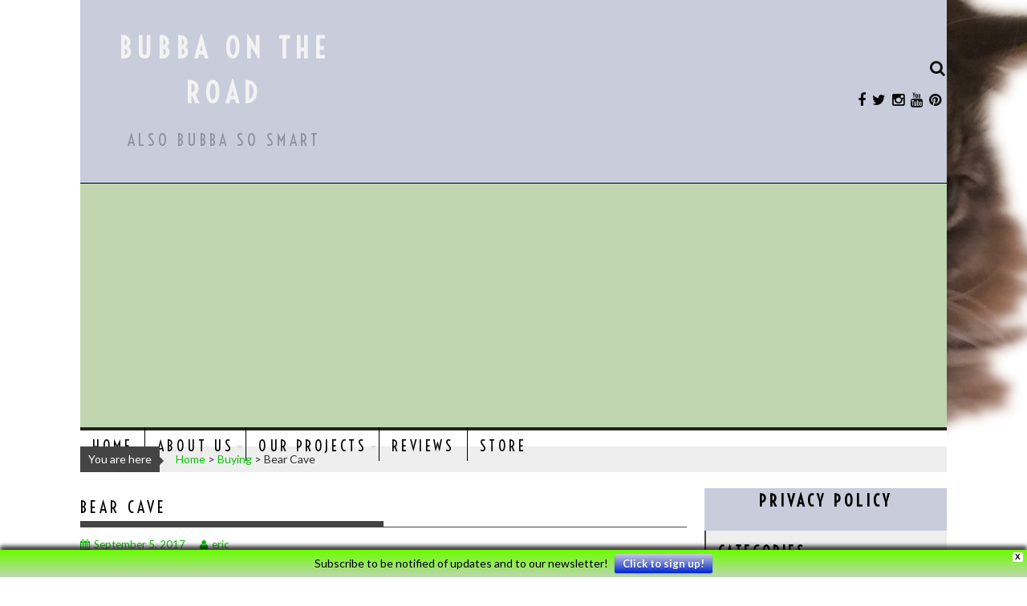

--- FILE ---
content_type: text/html; charset=UTF-8
request_url: http://www.bubbaontheroad.com/2017/09/05/bear-cave/
body_size: 31743
content:
        <!DOCTYPE html><html lang="en-US">
    	<head>

		        <meta charset="UTF-8">
        <meta name="viewport" content="width=device-width, initial-scale=1">
        <link rel="profile" href="http://gmpg.org/xfn/11">
        <link rel="pingback" href="http://www.bubbaontheroad.com/xmlrpc.php">
    <meta name='robots' content='index, follow, max-image-preview:large, max-snippet:-1, max-video-preview:-1' />

	<title>Bear Cave - Bubba On The Road</title>
	<link rel="canonical" href="https://www.bubbaontheroad.com/2017/09/05/bear-cave/" />
	<meta property="og:locale" content="en_US" />
	<meta property="og:type" content="article" />
	<meta property="og:title" content="Bear Cave - Bubba On The Road" />
	<meta property="og:description" content="We drove about 250 miles today in Labor Day traffic. Fortunately, most of it was going the opposite direction. We ended up in southeast Michigan, where we will stay for four days and then head south back into Indiana to a two week stay. Hopefully we can get everything put away and fixed, because we..." />
	<meta property="og:url" content="https://www.bubbaontheroad.com/2017/09/05/bear-cave/" />
	<meta property="og:site_name" content="Bubba On The Road" />
	<meta property="article:publisher" content="https://www.facebook.com/OfficialBubbaOnTheRoad/" />
	<meta property="article:published_time" content="2017-09-05T03:02:00+00:00" />
	<meta property="og:image" content="https://www.bubbaontheroad.com/wp-content/uploads/2017/04/rv_side.jpg" />
	<meta property="og:image:width" content="960" />
	<meta property="og:image:height" content="720" />
	<meta property="og:image:type" content="image/jpeg" />
	<meta name="author" content="eric" />
	<meta name="twitter:card" content="summary_large_image" />
	<meta name="twitter:creator" content="@bubbaontheroad" />
	<meta name="twitter:site" content="@BubbaOnTheRoad" />
	<meta name="twitter:label1" content="Written by" />
	<meta name="twitter:data1" content="eric" />
	<meta name="twitter:label2" content="Est. reading time" />
	<meta name="twitter:data2" content="5 minutes" />
	<script type="application/ld+json" class="yoast-schema-graph">{"@context":"https://schema.org","@graph":[{"@type":"Article","@id":"https://www.bubbaontheroad.com/2017/09/05/bear-cave/#article","isPartOf":{"@id":"https://www.bubbaontheroad.com/2017/09/05/bear-cave/"},"author":{"name":"eric","@id":"https://www.bubbaontheroad.com/#/schema/person/9de2bd3b174b3d065f00428624cbe90a"},"headline":"Bear Cave","datePublished":"2017-09-05T03:02:00+00:00","mainEntityOfPage":{"@id":"https://www.bubbaontheroad.com/2017/09/05/bear-cave/"},"wordCount":1118,"commentCount":0,"image":{"@id":"https://www.bubbaontheroad.com/2017/09/05/bear-cave/#primaryimage"},"thumbnailUrl":"https://www.bubbaontheroad.com/wp-content/uploads/2017/04/rv_side.jpg","articleSection":["Buying","Renovations","Travels"],"inLanguage":"en-US","potentialAction":[{"@type":"CommentAction","name":"Comment","target":["https://www.bubbaontheroad.com/2017/09/05/bear-cave/#respond"]}]},{"@type":"WebPage","@id":"https://www.bubbaontheroad.com/2017/09/05/bear-cave/","url":"https://www.bubbaontheroad.com/2017/09/05/bear-cave/","name":"Bear Cave - Bubba On The Road","isPartOf":{"@id":"https://www.bubbaontheroad.com/#website"},"primaryImageOfPage":{"@id":"https://www.bubbaontheroad.com/2017/09/05/bear-cave/#primaryimage"},"image":{"@id":"https://www.bubbaontheroad.com/2017/09/05/bear-cave/#primaryimage"},"thumbnailUrl":"https://www.bubbaontheroad.com/wp-content/uploads/2017/04/rv_side.jpg","datePublished":"2017-09-05T03:02:00+00:00","author":{"@id":"https://www.bubbaontheroad.com/#/schema/person/9de2bd3b174b3d065f00428624cbe90a"},"breadcrumb":{"@id":"https://www.bubbaontheroad.com/2017/09/05/bear-cave/#breadcrumb"},"inLanguage":"en-US","potentialAction":[{"@type":"ReadAction","target":["https://www.bubbaontheroad.com/2017/09/05/bear-cave/"]}]},{"@type":"ImageObject","inLanguage":"en-US","@id":"https://www.bubbaontheroad.com/2017/09/05/bear-cave/#primaryimage","url":"https://www.bubbaontheroad.com/wp-content/uploads/2017/04/rv_side.jpg","contentUrl":"https://www.bubbaontheroad.com/wp-content/uploads/2017/04/rv_side.jpg","width":960,"height":720},{"@type":"BreadcrumbList","@id":"https://www.bubbaontheroad.com/2017/09/05/bear-cave/#breadcrumb","itemListElement":[{"@type":"ListItem","position":1,"name":"Home","item":"https://www.bubbaontheroad.com/"},{"@type":"ListItem","position":2,"name":"Bear Cave"}]},{"@type":"WebSite","@id":"https://www.bubbaontheroad.com/#website","url":"https://www.bubbaontheroad.com/","name":"Bubba On The Road","description":"Also Bubba So Smart","potentialAction":[{"@type":"SearchAction","target":{"@type":"EntryPoint","urlTemplate":"https://www.bubbaontheroad.com/?s={search_term_string}"},"query-input":{"@type":"PropertyValueSpecification","valueRequired":true,"valueName":"search_term_string"}}],"inLanguage":"en-US"},{"@type":"Person","@id":"https://www.bubbaontheroad.com/#/schema/person/9de2bd3b174b3d065f00428624cbe90a","name":"eric","image":{"@type":"ImageObject","inLanguage":"en-US","@id":"https://www.bubbaontheroad.com/#/schema/person/image/","url":"https://secure.gravatar.com/avatar/dfd7f7185ddce4ad19c34831b1900a3635552b098083f832484dad2dce577232?s=96&d=mm&r=g","contentUrl":"https://secure.gravatar.com/avatar/dfd7f7185ddce4ad19c34831b1900a3635552b098083f832484dad2dce577232?s=96&d=mm&r=g","caption":"eric"},"description":"Eric is a dedicated technophile and strives to make things in Sleipnir as innovative, simple to use, and convenient as possible. He has worked a variety of jobs, from construction and manufacturing to working as a civilian in a law enforcement agency. He is an avid tabletop gamer and builds websites in his spare time.","sameAs":["http://www.bubbaontheroad.com","https://x.com/bubbaontheroad"],"url":"https://www.bubbaontheroad.com/author/eric/"}]}</script>


<link rel='dns-prefetch' href='//www.bubbaontheroad.com' />
<link rel='dns-prefetch' href='//secure.gravatar.com' />
<link rel='dns-prefetch' href='//stats.wp.com' />
<link rel='dns-prefetch' href='//fonts.googleapis.com' />
<link rel='dns-prefetch' href='//v0.wordpress.com' />
<link rel='dns-prefetch' href='//widgets.wp.com' />
<link rel='dns-prefetch' href='//s0.wp.com' />
<link rel='dns-prefetch' href='//0.gravatar.com' />
<link rel='dns-prefetch' href='//1.gravatar.com' />
<link rel='dns-prefetch' href='//2.gravatar.com' />
<link rel='dns-prefetch' href='//jetpack.wordpress.com' />
<link rel='dns-prefetch' href='//public-api.wordpress.com' />
<link rel='preconnect' href='//c0.wp.com' />
<link rel="alternate" type="application/rss+xml" title="Bubba On The Road &raquo; Feed" href="https://www.bubbaontheroad.com/feed/" />
<link rel="alternate" type="application/rss+xml" title="Bubba On The Road &raquo; Comments Feed" href="https://www.bubbaontheroad.com/comments/feed/" />
<link rel="alternate" type="application/rss+xml" title="Bubba On The Road &raquo; Bear Cave Comments Feed" href="https://www.bubbaontheroad.com/2017/09/05/bear-cave/feed/" />
<link rel="alternate" title="oEmbed (JSON)" type="application/json+oembed" href="https://www.bubbaontheroad.com/wp-json/oembed/1.0/embed?url=https%3A%2F%2Fwww.bubbaontheroad.com%2F2017%2F09%2F05%2Fbear-cave%2F" />
<link rel="alternate" title="oEmbed (XML)" type="text/xml+oembed" href="https://www.bubbaontheroad.com/wp-json/oembed/1.0/embed?url=https%3A%2F%2Fwww.bubbaontheroad.com%2F2017%2F09%2F05%2Fbear-cave%2F&#038;format=xml" />
<!-- www.bubbaontheroad.com is managing ads with Advanced Ads 2.0.16 – https://wpadvancedads.com/ --><script id="bubba-ready">
			window.advanced_ads_ready=function(e,a){a=a||"complete";var d=function(e){return"interactive"===a?"loading"!==e:"complete"===e};d(document.readyState)?e():document.addEventListener("readystatechange",(function(a){d(a.target.readyState)&&e()}),{once:"interactive"===a})},window.advanced_ads_ready_queue=window.advanced_ads_ready_queue||[];		</script>
		<style id='wp-img-auto-sizes-contain-inline-css' type='text/css'>
img:is([sizes=auto i],[sizes^="auto," i]){contain-intrinsic-size:3000px 1500px}
/*# sourceURL=wp-img-auto-sizes-contain-inline-css */
</style>
<link rel='stylesheet' id='jetpack_related-posts-css' href='https://c0.wp.com/p/jetpack/15.4/modules/related-posts/related-posts.css' type='text/css' media='all' />
<style id='wp-emoji-styles-inline-css' type='text/css'>

	img.wp-smiley, img.emoji {
		display: inline !important;
		border: none !important;
		box-shadow: none !important;
		height: 1em !important;
		width: 1em !important;
		margin: 0 0.07em !important;
		vertical-align: -0.1em !important;
		background: none !important;
		padding: 0 !important;
	}
/*# sourceURL=wp-emoji-styles-inline-css */
</style>
<style id='wp-block-library-inline-css' type='text/css'>
:root{--wp-block-synced-color:#7a00df;--wp-block-synced-color--rgb:122,0,223;--wp-bound-block-color:var(--wp-block-synced-color);--wp-editor-canvas-background:#ddd;--wp-admin-theme-color:#007cba;--wp-admin-theme-color--rgb:0,124,186;--wp-admin-theme-color-darker-10:#006ba1;--wp-admin-theme-color-darker-10--rgb:0,107,160.5;--wp-admin-theme-color-darker-20:#005a87;--wp-admin-theme-color-darker-20--rgb:0,90,135;--wp-admin-border-width-focus:2px}@media (min-resolution:192dpi){:root{--wp-admin-border-width-focus:1.5px}}.wp-element-button{cursor:pointer}:root .has-very-light-gray-background-color{background-color:#eee}:root .has-very-dark-gray-background-color{background-color:#313131}:root .has-very-light-gray-color{color:#eee}:root .has-very-dark-gray-color{color:#313131}:root .has-vivid-green-cyan-to-vivid-cyan-blue-gradient-background{background:linear-gradient(135deg,#00d084,#0693e3)}:root .has-purple-crush-gradient-background{background:linear-gradient(135deg,#34e2e4,#4721fb 50%,#ab1dfe)}:root .has-hazy-dawn-gradient-background{background:linear-gradient(135deg,#faaca8,#dad0ec)}:root .has-subdued-olive-gradient-background{background:linear-gradient(135deg,#fafae1,#67a671)}:root .has-atomic-cream-gradient-background{background:linear-gradient(135deg,#fdd79a,#004a59)}:root .has-nightshade-gradient-background{background:linear-gradient(135deg,#330968,#31cdcf)}:root .has-midnight-gradient-background{background:linear-gradient(135deg,#020381,#2874fc)}:root{--wp--preset--font-size--normal:16px;--wp--preset--font-size--huge:42px}.has-regular-font-size{font-size:1em}.has-larger-font-size{font-size:2.625em}.has-normal-font-size{font-size:var(--wp--preset--font-size--normal)}.has-huge-font-size{font-size:var(--wp--preset--font-size--huge)}.has-text-align-center{text-align:center}.has-text-align-left{text-align:left}.has-text-align-right{text-align:right}.has-fit-text{white-space:nowrap!important}#end-resizable-editor-section{display:none}.aligncenter{clear:both}.items-justified-left{justify-content:flex-start}.items-justified-center{justify-content:center}.items-justified-right{justify-content:flex-end}.items-justified-space-between{justify-content:space-between}.screen-reader-text{border:0;clip-path:inset(50%);height:1px;margin:-1px;overflow:hidden;padding:0;position:absolute;width:1px;word-wrap:normal!important}.screen-reader-text:focus{background-color:#ddd;clip-path:none;color:#444;display:block;font-size:1em;height:auto;left:5px;line-height:normal;padding:15px 23px 14px;text-decoration:none;top:5px;width:auto;z-index:100000}html :where(.has-border-color){border-style:solid}html :where([style*=border-top-color]){border-top-style:solid}html :where([style*=border-right-color]){border-right-style:solid}html :where([style*=border-bottom-color]){border-bottom-style:solid}html :where([style*=border-left-color]){border-left-style:solid}html :where([style*=border-width]){border-style:solid}html :where([style*=border-top-width]){border-top-style:solid}html :where([style*=border-right-width]){border-right-style:solid}html :where([style*=border-bottom-width]){border-bottom-style:solid}html :where([style*=border-left-width]){border-left-style:solid}html :where(img[class*=wp-image-]){height:auto;max-width:100%}:where(figure){margin:0 0 1em}html :where(.is-position-sticky){--wp-admin--admin-bar--position-offset:var(--wp-admin--admin-bar--height,0px)}@media screen and (max-width:600px){html :where(.is-position-sticky){--wp-admin--admin-bar--position-offset:0px}}

/*# sourceURL=wp-block-library-inline-css */
</style><style id='global-styles-inline-css' type='text/css'>
:root{--wp--preset--aspect-ratio--square: 1;--wp--preset--aspect-ratio--4-3: 4/3;--wp--preset--aspect-ratio--3-4: 3/4;--wp--preset--aspect-ratio--3-2: 3/2;--wp--preset--aspect-ratio--2-3: 2/3;--wp--preset--aspect-ratio--16-9: 16/9;--wp--preset--aspect-ratio--9-16: 9/16;--wp--preset--color--black: #000000;--wp--preset--color--cyan-bluish-gray: #abb8c3;--wp--preset--color--white: #ffffff;--wp--preset--color--pale-pink: #f78da7;--wp--preset--color--vivid-red: #cf2e2e;--wp--preset--color--luminous-vivid-orange: #ff6900;--wp--preset--color--luminous-vivid-amber: #fcb900;--wp--preset--color--light-green-cyan: #7bdcb5;--wp--preset--color--vivid-green-cyan: #00d084;--wp--preset--color--pale-cyan-blue: #8ed1fc;--wp--preset--color--vivid-cyan-blue: #0693e3;--wp--preset--color--vivid-purple: #9b51e0;--wp--preset--gradient--vivid-cyan-blue-to-vivid-purple: linear-gradient(135deg,rgb(6,147,227) 0%,rgb(155,81,224) 100%);--wp--preset--gradient--light-green-cyan-to-vivid-green-cyan: linear-gradient(135deg,rgb(122,220,180) 0%,rgb(0,208,130) 100%);--wp--preset--gradient--luminous-vivid-amber-to-luminous-vivid-orange: linear-gradient(135deg,rgb(252,185,0) 0%,rgb(255,105,0) 100%);--wp--preset--gradient--luminous-vivid-orange-to-vivid-red: linear-gradient(135deg,rgb(255,105,0) 0%,rgb(207,46,46) 100%);--wp--preset--gradient--very-light-gray-to-cyan-bluish-gray: linear-gradient(135deg,rgb(238,238,238) 0%,rgb(169,184,195) 100%);--wp--preset--gradient--cool-to-warm-spectrum: linear-gradient(135deg,rgb(74,234,220) 0%,rgb(151,120,209) 20%,rgb(207,42,186) 40%,rgb(238,44,130) 60%,rgb(251,105,98) 80%,rgb(254,248,76) 100%);--wp--preset--gradient--blush-light-purple: linear-gradient(135deg,rgb(255,206,236) 0%,rgb(152,150,240) 100%);--wp--preset--gradient--blush-bordeaux: linear-gradient(135deg,rgb(254,205,165) 0%,rgb(254,45,45) 50%,rgb(107,0,62) 100%);--wp--preset--gradient--luminous-dusk: linear-gradient(135deg,rgb(255,203,112) 0%,rgb(199,81,192) 50%,rgb(65,88,208) 100%);--wp--preset--gradient--pale-ocean: linear-gradient(135deg,rgb(255,245,203) 0%,rgb(182,227,212) 50%,rgb(51,167,181) 100%);--wp--preset--gradient--electric-grass: linear-gradient(135deg,rgb(202,248,128) 0%,rgb(113,206,126) 100%);--wp--preset--gradient--midnight: linear-gradient(135deg,rgb(2,3,129) 0%,rgb(40,116,252) 100%);--wp--preset--font-size--small: 13px;--wp--preset--font-size--medium: 20px;--wp--preset--font-size--large: 36px;--wp--preset--font-size--x-large: 42px;--wp--preset--spacing--20: 0.44rem;--wp--preset--spacing--30: 0.67rem;--wp--preset--spacing--40: 1rem;--wp--preset--spacing--50: 1.5rem;--wp--preset--spacing--60: 2.25rem;--wp--preset--spacing--70: 3.38rem;--wp--preset--spacing--80: 5.06rem;--wp--preset--shadow--natural: 6px 6px 9px rgba(0, 0, 0, 0.2);--wp--preset--shadow--deep: 12px 12px 50px rgba(0, 0, 0, 0.4);--wp--preset--shadow--sharp: 6px 6px 0px rgba(0, 0, 0, 0.2);--wp--preset--shadow--outlined: 6px 6px 0px -3px rgb(255, 255, 255), 6px 6px rgb(0, 0, 0);--wp--preset--shadow--crisp: 6px 6px 0px rgb(0, 0, 0);}:where(.is-layout-flex){gap: 0.5em;}:where(.is-layout-grid){gap: 0.5em;}body .is-layout-flex{display: flex;}.is-layout-flex{flex-wrap: wrap;align-items: center;}.is-layout-flex > :is(*, div){margin: 0;}body .is-layout-grid{display: grid;}.is-layout-grid > :is(*, div){margin: 0;}:where(.wp-block-columns.is-layout-flex){gap: 2em;}:where(.wp-block-columns.is-layout-grid){gap: 2em;}:where(.wp-block-post-template.is-layout-flex){gap: 1.25em;}:where(.wp-block-post-template.is-layout-grid){gap: 1.25em;}.has-black-color{color: var(--wp--preset--color--black) !important;}.has-cyan-bluish-gray-color{color: var(--wp--preset--color--cyan-bluish-gray) !important;}.has-white-color{color: var(--wp--preset--color--white) !important;}.has-pale-pink-color{color: var(--wp--preset--color--pale-pink) !important;}.has-vivid-red-color{color: var(--wp--preset--color--vivid-red) !important;}.has-luminous-vivid-orange-color{color: var(--wp--preset--color--luminous-vivid-orange) !important;}.has-luminous-vivid-amber-color{color: var(--wp--preset--color--luminous-vivid-amber) !important;}.has-light-green-cyan-color{color: var(--wp--preset--color--light-green-cyan) !important;}.has-vivid-green-cyan-color{color: var(--wp--preset--color--vivid-green-cyan) !important;}.has-pale-cyan-blue-color{color: var(--wp--preset--color--pale-cyan-blue) !important;}.has-vivid-cyan-blue-color{color: var(--wp--preset--color--vivid-cyan-blue) !important;}.has-vivid-purple-color{color: var(--wp--preset--color--vivid-purple) !important;}.has-black-background-color{background-color: var(--wp--preset--color--black) !important;}.has-cyan-bluish-gray-background-color{background-color: var(--wp--preset--color--cyan-bluish-gray) !important;}.has-white-background-color{background-color: var(--wp--preset--color--white) !important;}.has-pale-pink-background-color{background-color: var(--wp--preset--color--pale-pink) !important;}.has-vivid-red-background-color{background-color: var(--wp--preset--color--vivid-red) !important;}.has-luminous-vivid-orange-background-color{background-color: var(--wp--preset--color--luminous-vivid-orange) !important;}.has-luminous-vivid-amber-background-color{background-color: var(--wp--preset--color--luminous-vivid-amber) !important;}.has-light-green-cyan-background-color{background-color: var(--wp--preset--color--light-green-cyan) !important;}.has-vivid-green-cyan-background-color{background-color: var(--wp--preset--color--vivid-green-cyan) !important;}.has-pale-cyan-blue-background-color{background-color: var(--wp--preset--color--pale-cyan-blue) !important;}.has-vivid-cyan-blue-background-color{background-color: var(--wp--preset--color--vivid-cyan-blue) !important;}.has-vivid-purple-background-color{background-color: var(--wp--preset--color--vivid-purple) !important;}.has-black-border-color{border-color: var(--wp--preset--color--black) !important;}.has-cyan-bluish-gray-border-color{border-color: var(--wp--preset--color--cyan-bluish-gray) !important;}.has-white-border-color{border-color: var(--wp--preset--color--white) !important;}.has-pale-pink-border-color{border-color: var(--wp--preset--color--pale-pink) !important;}.has-vivid-red-border-color{border-color: var(--wp--preset--color--vivid-red) !important;}.has-luminous-vivid-orange-border-color{border-color: var(--wp--preset--color--luminous-vivid-orange) !important;}.has-luminous-vivid-amber-border-color{border-color: var(--wp--preset--color--luminous-vivid-amber) !important;}.has-light-green-cyan-border-color{border-color: var(--wp--preset--color--light-green-cyan) !important;}.has-vivid-green-cyan-border-color{border-color: var(--wp--preset--color--vivid-green-cyan) !important;}.has-pale-cyan-blue-border-color{border-color: var(--wp--preset--color--pale-cyan-blue) !important;}.has-vivid-cyan-blue-border-color{border-color: var(--wp--preset--color--vivid-cyan-blue) !important;}.has-vivid-purple-border-color{border-color: var(--wp--preset--color--vivid-purple) !important;}.has-vivid-cyan-blue-to-vivid-purple-gradient-background{background: var(--wp--preset--gradient--vivid-cyan-blue-to-vivid-purple) !important;}.has-light-green-cyan-to-vivid-green-cyan-gradient-background{background: var(--wp--preset--gradient--light-green-cyan-to-vivid-green-cyan) !important;}.has-luminous-vivid-amber-to-luminous-vivid-orange-gradient-background{background: var(--wp--preset--gradient--luminous-vivid-amber-to-luminous-vivid-orange) !important;}.has-luminous-vivid-orange-to-vivid-red-gradient-background{background: var(--wp--preset--gradient--luminous-vivid-orange-to-vivid-red) !important;}.has-very-light-gray-to-cyan-bluish-gray-gradient-background{background: var(--wp--preset--gradient--very-light-gray-to-cyan-bluish-gray) !important;}.has-cool-to-warm-spectrum-gradient-background{background: var(--wp--preset--gradient--cool-to-warm-spectrum) !important;}.has-blush-light-purple-gradient-background{background: var(--wp--preset--gradient--blush-light-purple) !important;}.has-blush-bordeaux-gradient-background{background: var(--wp--preset--gradient--blush-bordeaux) !important;}.has-luminous-dusk-gradient-background{background: var(--wp--preset--gradient--luminous-dusk) !important;}.has-pale-ocean-gradient-background{background: var(--wp--preset--gradient--pale-ocean) !important;}.has-electric-grass-gradient-background{background: var(--wp--preset--gradient--electric-grass) !important;}.has-midnight-gradient-background{background: var(--wp--preset--gradient--midnight) !important;}.has-small-font-size{font-size: var(--wp--preset--font-size--small) !important;}.has-medium-font-size{font-size: var(--wp--preset--font-size--medium) !important;}.has-large-font-size{font-size: var(--wp--preset--font-size--large) !important;}.has-x-large-font-size{font-size: var(--wp--preset--font-size--x-large) !important;}
/*# sourceURL=global-styles-inline-css */
</style>

<style id='classic-theme-styles-inline-css' type='text/css'>
/*! This file is auto-generated */
.wp-block-button__link{color:#fff;background-color:#32373c;border-radius:9999px;box-shadow:none;text-decoration:none;padding:calc(.667em + 2px) calc(1.333em + 2px);font-size:1.125em}.wp-block-file__button{background:#32373c;color:#fff;text-decoration:none}
/*# sourceURL=/wp-includes/css/classic-themes.min.css */
</style>
<link rel='stylesheet' id='dashicons-css' href='https://c0.wp.com/c/6.9/wp-includes/css/dashicons.min.css' type='text/css' media='all' />
<link rel='stylesheet' id='aba_frontEndCSS-css' href='http://www.bubbaontheroad.com/wp-content/plugins/ad-blocking-advisor/css/frontend.css?ver=6.9' type='text/css' media='all' />
<link rel='stylesheet' id='contact-form-7-css' href='http://www.bubbaontheroad.com/wp-content/plugins/contact-form-7/includes/css/styles.css?ver=6.1.4' type='text/css' media='all' />
<link rel='stylesheet' id='email-subscribers-css' href='http://www.bubbaontheroad.com/wp-content/plugins/email-subscribers/lite/public/css/email-subscribers-public.css?ver=5.9.14' type='text/css' media='all' />
<link rel='stylesheet' id='wpfront-notification-bar-css' href='http://www.bubbaontheroad.com/wp-content/plugins/wpfront-notification-bar/css/wpfront-notification-bar.min.css?ver=3.5.1.05102' type='text/css' media='all' />
<link rel='stylesheet' id='Voltaire-css' href='//fonts.googleapis.com/css?family=Voltaire&#038;ver=6.9' type='text/css' media='all' />
<link rel='stylesheet' id='Lato-css' href='//fonts.googleapis.com/css?family=Lato&#038;ver=6.9' type='text/css' media='all' />
<link rel='stylesheet' id='acmeblog-bxslider-css-css' href='http://www.bubbaontheroad.com/wp-content/themes/acmeblogpro/assets/library/bxslider/css/jquery.bxslider.min.css?ver=4.2.5' type='text/css' media='all' />
<link rel='stylesheet' id='acmeblog-googleapis-css' href='//fonts.googleapis.com/css?family=Oswald%3A300%2C400%2C700%7CLato%3A400%2C700&#038;ver=1.0.1' type='text/css' media='all' />
<link rel='stylesheet' id='acmeblog-fontawesome-css' href='http://www.bubbaontheroad.com/wp-content/themes/acmeblogpro/assets/library/Font-Awesome/css/font-awesome.min.css?ver=4.5.0' type='text/css' media='all' />
<link rel='stylesheet' id='acmeblog-style-css' href='http://www.bubbaontheroad.com/wp-content/themes/acmeblogpro/style.css?ver=6.9' type='text/css' media='all' />
<style id='acmeblog-style-inline-css' type='text/css'>

            .slider-section .slider-desc {
               height: 60%;
            }
        .site-title,
        .site-title a{
            font-family: 'Voltaire';
        }
        .date-display,
        .site-description,
        .site-description a{
            font-family: 'Voltaire';
        }
        .main-navigation li,
        .main-navigation a,
        .slicknav_nav li a{
            font-family: 'Voltaire';
        }
        .slider-section,
        .comment-reply-title,
        .comments-title,
        .comment-form .form-submit input,
        .widget-title,
        .page-header .page-title,
        .single .entry-header .entry-title,
        h1, h1 a,
        h2, h2 a,
        h3, h3 a,
        h4, h4 a,
        h5, h5 a,
        h6, h6 a {
            font-family: 'Voltaire';
        }
        body, p {
            font-family: 'Lato';
        }
            .site-title,
            .site-title a{
                color: #f2f2f2;
            }
            .site-title:hover,
            .site-title a:hover{
                color: #2d2d2d;
            }
            .site-description,
            .site-description a{
                color: #8c919b;
            }
            .date-display,
            .acme-toggle-search,
            .right-header .socials a{
                color: #0a0909;
            }
            body,p,
            .comment-list li,
            .featured-desc .above-entry-meta{
                color: #2d2d2d;
            }
            h1, h1 a,
            h2, h2 a,
            h3, h3 a,
            h4, h4 a,
            h5, h5 a,
            h6, h6 a{
                color: #000000;
            }
            a,
            .posted-on a,
            .cat-links a,
            .comments-link a,
            .edit-link a,
            .tags-links a,
            .byline a,
            .nav-links a {
                color: #09c400;
            }
            a:hover,
            .bn-content a:hover,
            .socials a:hover,
            .besides-slider .post-title a:hover,
            .slider-feature-wrap a:hover,
            .besides-slider .beside-post .beside-caption a:hover,
            .featured-desc .above-entry-meta span:hover,
            .posted-on a:hover,
            .cat-links a:hover,
            .comments-link a:hover,
            .edit-link a:hover,
            .tags-links a:hover,
            .byline a:hover,
            .nav-links a:hover,
            #acmeblog-breadcrumbs a:hover,
            .widget li a:hover{
                color: #00ff0c;
            }

            .nav-links .nav-previous a:hover,
            .nav-links .nav-next a:hover{
                border-top: 1px solid #444444;
            }
            .site-header .header-wrapper{
                background-color: #c9ccdb;
            }
            .site-header #site-navigation{
                background-color: #c0d6b1;
            }
            .header-wrapper .menu > li.current-menu-item > a,
            .header-wrapper .menu > li.current-menu-parent > a,
            .header-wrapper .menu > li.current_page_parent > a,
            .header-wrapper .menu > li.current_page_ancestor > a{
                color: #000000;
            }
            .header-wrapper .menu li a:hover{
                color: #8224e3;
            }
            .header-wrapper .menu li a {
                color: #000000;
            }
            @media screen and (max-width:992px){
                .slicknav_btn.slicknav_open{
                    border: 1px solid #444444;
                }
                .slicknav_btn.slicknav_open:before{
                    background: #444444;
                    box-shadow: 0 6px 0 0 #444444, 0 12px 0 0 #444444;
                }
                .slicknav_nav li:hover > a,
                .slicknav_nav li.current-menu-ancestor a,
                .slicknav_nav li.current-menu-item  > a,
                .slicknav_nav li.current_page_item a,
                .slicknav_nav li.current_page_item .slicknav_item span,
                .slicknav_nav li .slicknav_item:hover a{
                    color: #000000;
                }
            }
            .header-wrapper #site-navigation {
                border-top: 1px solid #000000;
            }
            .main-navigation li {
                border-color: #000000;
                border-style: solid;
            }
             .header-wrapper #site-navigation {
                box-shadow: -1px -5px 0 -1px #222222 inset;
            }
             .wrapper.footer-wrapper{
                background-color: #c9ccdb;
            }
             .widget-title,
             .widgettitle{
                background-color: #eeeeef;
            }
             #acmeblog-breadcrumbs{
                background-color: #eeeeef;
            }
             .authorbox{
                background-color: #eeeeef;
            }
             .secondary-sidebar{
                background-color: #c9ccdb;
            }
            .footer-wrapper h1,.footer-wrapper h1 a,
            .footer-wrapper h2,.footer-wrapper h2 a,
            .footer-wrapper h3,.footer-wrapper h3 a,
            .footer-wrapper h4,.footer-wrapper h4 a,
            .footer-wrapper h5,.footer-wrapper h5 a,
            .footer-wrapper h6,.footer-wrapper h6 a{
                color: #000000;
            }
            .footer-wrapper,
            .footer-wrapper p,
            .footer-copyright{
                color: #666666;
            }
            .footer-wrapper a,
            .footer-wrapper .widget li a{
                color: #ffffff;
            }
            .footer-wrapper a:hover,
            .footer-wrapper .widget li a:hover{
                color: #000000;
            }
            mark,
            .comment-form .form-submit input,
            .slider-section .cat-links a,
            .featured-desc .below-entry-meta .cat-links a,
            #calendar_wrap #wp-calendar #today,
            #calendar_wrap #wp-calendar #today a,
            .wpcf7-form input.wpcf7-submit:hover,
            .breadcrumb,
            .sm-up-container{
                background: #444444;
            }
            .screen-reader-text:focus,
            .widget_search input#s,
            .slider-section .bx-controls-direction a,
            .wpcf7-form input.wpcf7-submit{
                color: #444444;
            }
            .besides-slider .beside-post{
                border-bottom: 3px solid #444444;
            }
            .page-header .page-title,
            .single .entry-header .entry-title{
                border-bottom: 1px solid #444444;
            }
            .page-header .page-title:before,
            .single .entry-header .entry-title:before{
                border-bottom: 7px solid #444444;
            }
            .wpcf7-form input.wpcf7-submit:hover,
            article.post.sticky{
                border: 2px solid #444444;
            }
            .breadcrumb::after {
                border-left: 5px solid #444444;
            }
            .tagcloud a,
            .page-numbers:hover, .page-numbers:focus, .page-numbers.current{
                border: 1px solid #444444;
            }
            .widget-title{
                border-left: 2px solid #444444;
            }
         h2 {color:440044;}
/*# sourceURL=acmeblog-style-inline-css */
</style>
<link rel='stylesheet' id='jetpack_likes-css' href='https://c0.wp.com/p/jetpack/15.4/modules/likes/style.css' type='text/css' media='all' />
<link rel='stylesheet' id='sharedaddy-css' href='https://c0.wp.com/p/jetpack/15.4/modules/sharedaddy/sharing.css' type='text/css' media='all' />
<link rel='stylesheet' id='social-logos-css' href='https://c0.wp.com/p/jetpack/15.4/_inc/social-logos/social-logos.min.css' type='text/css' media='all' />
<script type="text/javascript" id="jetpack_related-posts-js-extra">
/* <![CDATA[ */
var related_posts_js_options = {"post_heading":"h4"};
//# sourceURL=jetpack_related-posts-js-extra
/* ]]> */
</script>
<script type="text/javascript" src="https://c0.wp.com/p/jetpack/15.4/_inc/build/related-posts/related-posts.min.js" id="jetpack_related-posts-js"></script>
<script type="text/javascript" src="https://c0.wp.com/c/6.9/wp-includes/js/jquery/jquery.min.js" id="jquery-core-js"></script>
<script type="text/javascript" src="https://c0.wp.com/c/6.9/wp-includes/js/jquery/jquery-migrate.min.js" id="jquery-migrate-js"></script>
<script type="text/javascript" src="http://www.bubbaontheroad.com/wp-content/plugins/ad-blocking-advisor/js/ad-blocking-advisor.js?ver=6.9" id="aba_script-js"></script>
<script type="text/javascript" src="http://www.bubbaontheroad.com/wp-content/plugins/wpfront-notification-bar/jquery-plugins/js-cookie.min.js?ver=2.2.1" id="js-cookie-js"></script>
<script type="text/javascript" src="http://www.bubbaontheroad.com/wp-content/plugins/wpfront-notification-bar/js/wpfront-notification-bar.min.js?ver=3.5.1.05102" id="wpfront-notification-bar-js"></script>
<link rel="https://api.w.org/" href="https://www.bubbaontheroad.com/wp-json/" /><link rel="alternate" title="JSON" type="application/json" href="https://www.bubbaontheroad.com/wp-json/wp/v2/posts/332" /><link rel="EditURI" type="application/rsd+xml" title="RSD" href="https://www.bubbaontheroad.com/xmlrpc.php?rsd" />
<meta name="generator" content="WordPress 6.9" />
<link rel='shortlink' href='https://wp.me/p9rcTM-5m' />
  <script
  src="https://code.jquery.com/jquery-3.6.0.min.js"
  integrity="sha256-/xUj+3OJU5yExlq6GSYGSHk7tPXikynS7ogEvDej/m4="
  crossorigin="anonymous"></script>
  <script type="text/javascript"> 
      var fixed_header_class   = '#site-navigation';
      var fixed_header_scroll   = '50';
      jQuery(window).scroll(function(){           
        if(jQuery(document).scrollTop() > fixed_header_scroll){
             jQuery(fixed_header_class).addClass("myfixedHeader");
           }else{
               jQuery(fixed_header_class).removeClass("myfixedHeader");	 
                }
   });</script> <style type="text/css">
    .myfixedHeader{background-color: !important;}
    .myfixedHeader, .myfixedHeader a { color: !important;}
	.myfixedHeader { height: ;}
	.myfixedHeader { padding: 0px 0px 0px 0px!important;}
    .myfixedHeader {margin: 0 auto !important; width:100% !important; position:fixed; z-index:99999; transition:all 0.7s ease; left:0; right:0; top:0; text-align:center !important; }
    #site-navigation{ transition:all 0.7s ease; }</style>		<style>img#wpstats{display:none}</style>
		<style type="text/css" id="custom-background-css">
body.custom-background { background-image: url("http://bubbaontheroad.com/wp-content/uploads/2017/01/marshall.jpg"); background-position: right top; background-size: contain; background-repeat: no-repeat; background-attachment: fixed; }
</style>
	<script async src="//pagead2.googlesyndication.com/pagead/js/adsbygoogle.js"></script>
<script>
  (adsbygoogle = window.adsbygoogle || []).push({
    google_ad_client: "ca-pub-8559637262623173",
    enable_page_level_ads: true
  });
</script>
		<style type="text/css" id="wp-custom-css">
			/*
You can add your own CSS here.

Click the help icon above to learn more.
*/		</style>
			<link rel='stylesheet' id='jetpack-top-posts-widget-css' href='https://c0.wp.com/p/jetpack/15.4/modules/widgets/top-posts/style.css' type='text/css' media='all' />
<link rel='stylesheet' id='jetpack_display_posts_widget-css' href='https://c0.wp.com/p/jetpack/15.4/modules/widgets/wordpress-post-widget/style.css' type='text/css' media='all' />
</head>
<body class="wp-singular post-template-default single single-post postid-332 single-format-standard custom-background wp-theme-acmeblogpro blog-large-image right-sidebar at-sticky-sidebar group-blog aa-prefix-bubba-">
<script>
  (function(i,s,o,g,r,a,m){i['GoogleAnalyticsObject']=r;i[r]=i[r]||function(){
  (i[r].q=i[r].q||[]).push(arguments)},i[r].l=1*new Date();a=s.createElement(o),
  m=s.getElementsByTagName(o)[0];a.async=1;a.src=g;m.parentNode.insertBefore(a,m)
  })(window,document,'script','https://www.google-analytics.com/analytics.js','ga');

  ga('create', 'UA-105599162-1', 'auto');
  ga('send', 'pageview');

</script>
<script>
  (function(i,s,o,g,r,a,m){i['GoogleAnalyticsObject']=r;i[r]=i[r]||function(){
  (i[r].q=i[r].q||[]).push(arguments)},i[r].l=1*new Date();a=s.createElement(o),
  m=s.getElementsByTagName(o)[0];a.async=1;a.src=g;m.parentNode.insertBefore(a,m)
  })(window,document,'script','https://www.google-analytics.com/analytics.js','ga');

  ga('create', 'UA-97212255-1', 'auto');
  ga('send', 'pageview');

</script>
    <div id="page" class="hfeed site acmeblog-disable-shadow">
        <a class="skip-link screen-reader-text" href="#content" title="link">Skip to content</a>
            <header id="masthead" class="site-header" role="banner">
            <div class="wrapper header-wrapper clearfix">
                <div class="header-container">
                    <div class="site-branding clearfix">
                                                <div class="site-logo acme-col-3">
                                                                                            <p class="site-title">
                                        <a href="https://www.bubbaontheroad.com/" rel="home">Bubba On The Road</a>
                                    </p>
                                                                        <p class="site-description">Also Bubba So Smart</p>
                                                                <!--acmeblog-header-id-display-opt-->
                        </div><!--site-logo-->

                        <div class="right-header acme-col-3 float-right">
                            <div class='acme-search-block acme-no-margin'><span class='acme-toggle-search fa fa-search'></span><div class="search-block">
    <form action="http://www.bubbaontheroad.com" class="searchform" id="searchform" method="get" role="search">
        <div>
            <label for="menu-search" class="screen-reader-text"></label>
                        <input type="text"  placeholder="Search"  class="menu-search" id="menu-search" name="s" value="">
            <button class="searchsubmit fa fa-search" type="submit" id="searchsubmit"></button>
        </div>
    </form>
</div>
</div>        <div class="socials acme-no-margin">
                            <a href="https://www.facebook.com/OfficialBubbaOnTheRoad/" class="facebook" data-title="Facebook" target="_blank">
                    <span class="font-icon-social-facebook"><i class="fa fa-facebook"></i></span>
                </a>
                                <a href="https://twitter.com/BubbaOnTheRoad" class="twitter" data-title="Twitter" target="_blank">
                    <span class="font-icon-social-twitter"><i class="fa fa-twitter"></i></span>
                </a>
                                <a href="https://www.instagram.com/bubbaontheroad/" class="instagram" data-title="Instagram" target="_blank">
                    <span class="font-icon-social-instagram"><i class="fa fa-instagram"></i></span>
                </a>
                                <a href="https://www.youtube.com/channel/UCbKUII3rIQ6WUaeeni_tVcQ" class="youtube" data-title="Youtube" target="_blank">
                    <span class="font-icon-social-youtube"><i class="fa fa-youtube"></i></span>
                </a>
                                <a href="https://www.pinterest.com/bubbaontheroad/" class="pinterest" data-title="Pinterest" target="_blank">
                    <span class="font-icon-social-pinterest"><i class="fa fa-pinterest"></i></span>
                </a>
                        </div>
                                </div>
                    </div>
                    <nav id="site-navigation" class="main-navigation clearfix" role="navigation">
                        <div class="header-main-menu clearfix">
                                                            <div class="acmethemes-nav"><ul id="menu-main" class="menu"><li id="menu-item-42" class="menu-item menu-item-type-custom menu-item-object-custom menu-item-42"><a href="http://bubbaontheroad.com">Home</a></li>
<li id="menu-item-58" class="menu-item menu-item-type-post_type menu-item-object-page menu-item-has-children menu-item-58"><a href="https://www.bubbaontheroad.com/about-us/">About Us</a>
<ul class="sub-menu">
	<li id="menu-item-1116" class="menu-item menu-item-type-post_type menu-item-object-page menu-item-1116"><a href="https://www.bubbaontheroad.com/about-us/">Tiffany, Eric &#038; Our Cats</a></li>
	<li id="menu-item-308" class="menu-item menu-item-type-post_type menu-item-object-page menu-item-has-children menu-item-308"><a href="https://www.bubbaontheroad.com/our-businesses/">Our Businesses</a>
	<ul class="sub-menu">
		<li id="menu-item-505" class="menu-item menu-item-type-custom menu-item-object-custom menu-item-505"><a href="http://www.sweethoneybeehealth.com">Sweet Honeybee Health</a></li>
		<li id="menu-item-506" class="menu-item menu-item-type-custom menu-item-object-custom menu-item-506"><a href="http://www.warpossum.com">War Possum</a></li>
	</ul>
</li>
</ul>
</li>
<li id="menu-item-1828" class="menu-item menu-item-type-custom menu-item-object-custom menu-item-has-children menu-item-1828"><a href="http://Bubbaoffthegrid.com">Our Projects</a>
<ul class="sub-menu">
	<li id="menu-item-1825" class="menu-item menu-item-type-taxonomy menu-item-object-category menu-item-1825"><a href="https://www.bubbaontheroad.com/category/campervan/">CamperVan</a></li>
	<li id="menu-item-1826" class="menu-item menu-item-type-taxonomy menu-item-object-category menu-item-1826"><a href="https://www.bubbaontheroad.com/category/off-the-grid/">Off the Grid</a></li>
	<li id="menu-item-1827" class="menu-item menu-item-type-taxonomy menu-item-object-category menu-item-1827"><a href="https://www.bubbaontheroad.com/category/smart-home/">Smart Home</a></li>
	<li id="menu-item-519" class="menu-item menu-item-type-taxonomy menu-item-object-category menu-item-519"><a href="https://www.bubbaontheroad.com/category/smart-home-on-wheels/">Smart Home on Wheels</a></li>
</ul>
</li>
<li id="menu-item-1829" class="menu-item menu-item-type-taxonomy menu-item-object-category menu-item-1829"><a href="https://www.bubbaontheroad.com/category/product-reviews/">Reviews</a></li>
<li id="menu-item-419" class="menu-item menu-item-type-post_type menu-item-object-page menu-item-419"><a href="https://www.bubbaontheroad.com/store/">Store</a></li>
</ul></div>                                                        </div>
                        <!--slick menu container-->
                        <div class="responsive-slick-menu clearfix"></div>
                    </nav>
                    <!-- #site-navigation -->
                </div>
                <!-- .header-container -->
            </div>
            <!-- header-wrapper-->
        </header>
        <!-- #masthead -->
            <div class="wrapper content-wrapper clearfix">
            <div id="content" class="site-content">
    <div id="acmeblog-breadcrumbs" class="clearfix"><span class="breadcrumb">You are here</span><div class="breadcrumb-container"><a href="https://www.bubbaontheroad.com">Home</a> <span class="bread_arrow"> > </span> <a href="https://www.bubbaontheroad.com/category/buying/">Buying</a> <span class="bread_arrow"> > </span> <span class="current">Bear Cave</span></div></div>	<div id="primary" class="content-area">
		<main id="main" class="site-main" role="main">

		
			
<article id="post-332" class="post-332 post type-post status-publish format-standard has-post-thumbnail hentry category-buying category-renovations category-travels category-uncategorized">
	<header class="entry-header">
		<h1 class="entry-title">Bear Cave</h1>		<div class="entry-meta">
			<span class="posted-on"><a href="https://www.bubbaontheroad.com/2017/09/05/bear-cave/" rel="bookmark"><i class="fa fa-calendar"></i><time class="entry-date published updated" datetime="2017-09-05T03:02:00+00:00">September 5, 2017</time></a></span><span class="byline"> <span class="author vcard"><a class="url fn n" href="https://www.bubbaontheroad.com/author/eric/"><i class="fa fa-user"></i>eric</a></span></span>		</div><!-- .entry-meta -->
	</header><!-- .entry-header -->
			<div class="single-feat clearfix">
						<figure class="single-thumb single-thumb-full">
									<img src="https://www.bubbaontheroad.com/wp-content/uploads/2017/04/rv_side.jpg" alt="Bear Cave" title="Bear Cave" />
								</figure>
		</div>
	
	<div class="entry-content">
		<p>We drove about 250 miles today in Labor Day traffic. Fortunately, most of it was going the opposite direction. We ended up in southeast Michigan, where we will stay for four days and then head south back into Indiana to a two week stay. Hopefully we can get everything put away and fixed, because we still have random crap not in storage. Some of it will have to be thrown away. Some of it is part of projects that we don&#8217;t have all the parts for, but I hope by the end of this week, we&#8217;ll be fully packed and ready to go instead of half-assing it everywhere we go.</p>
<p>I learned one very important thing: I hate driving this RV on the highway. The wind gusts shove it around, people drive like assholes and cut us off, and it makes my knees, back and neck sore. The engine is loud so we can&#8217;t really talk much while driving, but driving requires my complete attention anyway, so there&#8217;s not much to do but drive. We can&#8217;t really listen to music either because the music is so quiet we can&#8217;t even hear it over the engine and road noise.</p>
<p>The RV does drive well though, I just can&#8217;t do it for more than an hour at a time without feeling the pain. I am also wondering if getting an RV this big was the right decision. One of the things I wanted to accomplish on the road was taking more photos and building up a portfolio. I like images of run down farms, barns, equipment that is rusting, and we see a lot of it as we drive the back roads. I would love to get out and take photos, but pulling into someone&#8217;s driveway to ask permission is almost impossible in this RV. I&#8217;d like it if we had something smaller, but we aren&#8217;t going to tow a vehicle just for that.</p><div class="bubba-content" id="bubba-2835791975"><script async src="//pagead2.googlesyndication.com/pagead/js/adsbygoogle.js?client=ca-pub-8559637262623173" crossorigin="anonymous"></script><ins class="adsbygoogle" style="display:block; text-align:center;" data-ad-client="ca-pub-8559637262623173" 
data-ad-slot="9297241809" 
data-ad-layout="in-article"
data-ad-format="fluid"></ins>
<script> 
(adsbygoogle = window.adsbygoogle || []).push({}); 
</script>
</div>
<p>For the most part, we plan to be pretty mobile and not stay in the same spot for very long. Our Allegro gets about 5mpg, which comes out to roughly fifty cents mile at current costs. If we could get something smaller with better mileage, that would save us money as well and allow us to do some upgrades right away instead of waiting.</p>
<p>I&#8217;m not feeling buyer&#8217;s remorse, but we discussed this while driving and figured something smaller would be a lot easier to handle and deal with, so we might look for something to replace this one. Consider this a starter package. We got what we wanted, learned what we didn&#8217;t like, and will use that to make the next one fit our needs better. We aren&#8217;t looking to do this right now, but probably in a year unless something happens to change out minds. For that reason, we won&#8217;t be putting much money into this one other than to get things working, but things like solar can wait for the next rig.</p>
<p>But how small do we go?</p>
<p>At the moment, we could go Class C or Class B. We have a lot of stuff, but if we can get rid of even more, we could probably squeeze into a larger class B. Some of you probably don&#8217;t know the difference, so I&#8217;ll explain. Class A is what we have now; they are the big bus like RVs. Usually a flat front end, open to the back, newer ones have slide outs. Class C is the next step down and has the bunk over the driver&#8217;s cab and has a truck-like front end. Class B is the smallest and is basically a van modified to live in.</p>
<p>For future&#8217;s sake, I&#8217;d love to have a well built, newer Class B. It would require us to downsize a great deal, but it would make us more mobile. The problem is room though. We could get rid of stuff we don&#8217;d need and consolidate, but we have three cats. Zoe has been confined to her crate since we moved in because we are afraid she&#8217;ll get into something and we won&#8217;t be able to find her. Rain has been out and exploring, except when we are driving at which point we crate her so she doesn&#8217;t get into anything. Odin has his own crate as well, but we frequently take him out to play with him. Tiffany has had him on her lap most of the time when we drive, and he behaves well. If we could find a way to make the area secure and large enough for the cats, that would be great.</p>
<p>Other than that, most of our stuff can be reduced. I would love it if we only had two weeks of clean clothes and did laundry twice a month. We have a lot of tools and I&#8217;m sure duplicates of many of them. The extras can be given away or donated somewhere I&#8217;m sure. We don&#8217;t need two tvs and could get by with a single small one by the bed. We already have laptops instead of desktop computers, and those take up little space. Food storage could be done much nicer and we could get rid of a lot of dishes we don&#8217;t need. Some were held onto because of sentimental reasons, some we thought we&#8217;d need but probably won&#8217;t. The extras can be given to family so we don&#8217;t lose them, but aren&#8217;t hauling them with us everywhere.</p><div class="bubba-content-2" id="bubba-1752219440"><script src="//z-na.amazon-adsystem.com/widgets/onejs?MarketPlace=US&adInstanceId=80aef94a-7d78-4252-b615-6d50e4a6c475"></script></div>
<p>The one major thing a Class B wouldn&#8217;t normally have is a bathroom. But right now, our water doesn&#8217;t work anyway, and we&#8217;ve made it a month without running water. I wouldn&#8217;t say we&#8217;d get a composting toilet, but we could easily manage with campground facilities for showers and gas stations or stores for bathrooms. Its convenient having it on board, but not needed.</p>
<p>So if we can fit a bed, fridge, and microwave into a Class B, we might just go that route. We wouldn&#8217;t be limited to where we could stay quite as much, and it would be stealth camping at its best. We could just pull over wherever we were, close the curtains, and sleep for the night, only to move on the next day. We could also use campgrounds when we needed and maybe have electric and water on board so we wouldn&#8217;t have to rely on solar power all the time.</p>
<p>The more I talk about it, the more I like it. We&#8217;ll see.</p>
<div class="sharedaddy sd-sharing-enabled"><div class="robots-nocontent sd-block sd-social sd-social-icon sd-sharing"><h3 class="sd-title">Share this:</h3><div class="sd-content"><ul><li class="share-facebook"><a rel="nofollow noopener noreferrer"
				data-shared="sharing-facebook-332"
				class="share-facebook sd-button share-icon no-text"
				href="https://www.bubbaontheroad.com/2017/09/05/bear-cave/?share=facebook"
				target="_blank"
				aria-labelledby="sharing-facebook-332"
				>
				<span id="sharing-facebook-332" hidden>Click to share on Facebook (Opens in new window)</span>
				<span>Facebook</span>
			</a></li><li class="share-twitter"><a rel="nofollow noopener noreferrer"
				data-shared="sharing-twitter-332"
				class="share-twitter sd-button share-icon no-text"
				href="https://www.bubbaontheroad.com/2017/09/05/bear-cave/?share=twitter"
				target="_blank"
				aria-labelledby="sharing-twitter-332"
				>
				<span id="sharing-twitter-332" hidden>Click to share on X (Opens in new window)</span>
				<span>X</span>
			</a></li><li class="share-pinterest"><a rel="nofollow noopener noreferrer"
				data-shared="sharing-pinterest-332"
				class="share-pinterest sd-button share-icon no-text"
				href="https://www.bubbaontheroad.com/2017/09/05/bear-cave/?share=pinterest"
				target="_blank"
				aria-labelledby="sharing-pinterest-332"
				>
				<span id="sharing-pinterest-332" hidden>Click to share on Pinterest (Opens in new window)</span>
				<span>Pinterest</span>
			</a></li><li class="share-tumblr"><a rel="nofollow noopener noreferrer"
				data-shared="sharing-tumblr-332"
				class="share-tumblr sd-button share-icon no-text"
				href="https://www.bubbaontheroad.com/2017/09/05/bear-cave/?share=tumblr"
				target="_blank"
				aria-labelledby="sharing-tumblr-332"
				>
				<span id="sharing-tumblr-332" hidden>Click to share on Tumblr (Opens in new window)</span>
				<span>Tumblr</span>
			</a></li><li class="share-email"><a rel="nofollow noopener noreferrer"
				data-shared="sharing-email-332"
				class="share-email sd-button share-icon no-text"
				href="mailto:?subject=%5BShared%20Post%5D%20Bear%20Cave&#038;body=https%3A%2F%2Fwww.bubbaontheroad.com%2F2017%2F09%2F05%2Fbear-cave%2F&#038;share=email"
				target="_blank"
				aria-labelledby="sharing-email-332"
				data-email-share-error-title="Do you have email set up?" data-email-share-error-text="If you&#039;re having problems sharing via email, you might not have email set up for your browser. You may need to create a new email yourself." data-email-share-nonce="066f864e50" data-email-share-track-url="https://www.bubbaontheroad.com/2017/09/05/bear-cave/?share=email">
				<span id="sharing-email-332" hidden>Click to email a link to a friend (Opens in new window)</span>
				<span>Email</span>
			</a></li><li class="share-end"></li></ul></div></div></div><div class='sharedaddy sd-block sd-like jetpack-likes-widget-wrapper jetpack-likes-widget-unloaded' id='like-post-wrapper-139471466-332-69680bab11769' data-src='https://widgets.wp.com/likes/?ver=15.4#blog_id=139471466&amp;post_id=332&amp;origin=www.bubbaontheroad.com&amp;obj_id=139471466-332-69680bab11769' data-name='like-post-frame-139471466-332-69680bab11769' data-title='Like or Reblog'><h3 class="sd-title">Like this:</h3><div class='likes-widget-placeholder post-likes-widget-placeholder' style='height: 55px;'><span class='button'><span>Like</span></span> <span class="loading">Loading...</span></div><span class='sd-text-color'></span><a class='sd-link-color'></a></div>
<div id='jp-relatedposts' class='jp-relatedposts' >
	<h3 class="jp-relatedposts-headline"><em>Related</em></h3>
</div>			</div><!-- .entry-content -->

	<footer class="entry-footer">
		<span class="cat-links"><i class="fa fa-folder-o"></i><a href="https://www.bubbaontheroad.com/category/buying/" rel="category tag">Buying</a>, <a href="https://www.bubbaontheroad.com/category/renovations/" rel="category tag">Renovations</a>, <a href="https://www.bubbaontheroad.com/category/travels/" rel="category tag">Travels</a>, <a href="https://www.bubbaontheroad.com/category/uncategorized/" rel="category tag">Uncategorized</a></span>	</footer><!-- .entry-footer -->

	<div class="authorbox ">
    <div class="author-avatar">
    <img alt='' src='https://secure.gravatar.com/avatar/dfd7f7185ddce4ad19c34831b1900a3635552b098083f832484dad2dce577232?s=80&#038;d=mm&#038;r=g' srcset='https://secure.gravatar.com/avatar/dfd7f7185ddce4ad19c34831b1900a3635552b098083f832484dad2dce577232?s=160&#038;d=mm&#038;r=g 2x' class='avatar avatar-80 photo' height='80' width='80' decoding='async'/>  </div>
    <div class="author-info">
    <h4 class="author-header">Written by&nbsp;<a href="https://www.bubbaontheroad.com/author/eric/" title="Posts by eric" rel="author">eric</a></h4>
    <div class="author-content">Eric is a dedicated technophile and strives to make things in Sleipnir as innovative, simple to use, and convenient as possible. He has worked a variety of jobs, from construction and manufacturing to working as a civilian in a law enforcement agency. He is an avid tabletop gamer and builds websites in his spare time.</div>
              <div class="author-footer">
        <a href="http://www.bubbaontheroad.com" target="_blank">Website</a>
      </div>
      </div>
</div></article><!-- #post-## -->			
	<nav class="navigation post-navigation" aria-label="Posts navigation">
		<h2 class="screen-reader-text">Posts navigation</h2>
		<div class="nav-links"><div class="nav-previous title-image"><a href="https://www.bubbaontheroad.com/2017/09/02/on-our-way/" rel="prev"><figure class="widget-image"><img src="https://www.bubbaontheroad.com/wp-content/uploads/2017/09/IMG_0902-330x195.jpg"></figure>On our way</a></div><div class="nav-next title-image"><a href="https://www.bubbaontheroad.com/2017/09/06/post-labor-day/" rel="next"><figure class="widget-image"><img src="https://www.bubbaontheroad.com/wp-content/uploads/2017/09/IMG_0903-330x195.jpg"></figure>Post-Labor Day</a></div></div>
	</nav>            <h2 class="widget-title">
                Related posts            </h2>
            <ul class="featured-entries-col featured-entries featured-acme-col-posts">
                                    <li class="acme-col-3">
                                                <div class="featured-desc">
                                                            <div class="above-entry-meta">
                                                                            <span><i class="fa fa-calendar"></i><a href="https://www.bubbaontheroad.com/2023/08/23/">August 23, 2023</a></span>
                                                                                <span><i class="fa fa-user"></i><a href="https://www.bubbaontheroad.com/author/eric/" title="eric">eric</a></span>
                                                                                <span><i class="fa fa-comment"></i><a href="https://www.bubbaontheroad.com/2023/08/23/1933/#respond">0</a></span>
                                                                        </div>
                                                            <a href="https://www.bubbaontheroad.com/2023/08/23/1933/">
                                <h4 class="title">
                                    How To Stay Entertained On The Road In Your RV                                </h4>
                            </a>
                            <div class="details">When traveling on the road, it’s easy to let...</div>                                                            <div class="below-entry-meta">
                                    <span class="cat-links"><a href="https://www.bubbaontheroad.com/category/uncategorized/"  rel="category tag">Uncategorized</a>&nbsp;</span>                                </div>
                                                        </div>
                    </li>
                    <div class='clearfix visible-max-481'></div>                    <li class="acme-col-3">
                                                <div class="featured-desc">
                                                            <div class="above-entry-meta">
                                                                            <span><i class="fa fa-calendar"></i><a href="https://www.bubbaontheroad.com/2023/06/16/">June 16, 2023</a></span>
                                                                                <span><i class="fa fa-user"></i><a href="https://www.bubbaontheroad.com/author/eric/" title="eric">eric</a></span>
                                                                                <span><i class="fa fa-comment"></i><a href="https://www.bubbaontheroad.com/2023/06/16/best-internet/#comments">1</a></span>
                                                                        </div>
                                                            <a href="https://www.bubbaontheroad.com/2023/06/16/best-internet/">
                                <h4 class="title">
                                    The Best Internet for Full-Time RV Living                                </h4>
                            </a>
                            <div class="details">It comes up often in discussions, what is the...</div>                                                            <div class="below-entry-meta">
                                    <span class="cat-links"><a href="https://www.bubbaontheroad.com/category/technology/"  rel="category tag">Technology</a>&nbsp;<a href="https://www.bubbaontheroad.com/category/travels/"  rel="category tag">Travels</a>&nbsp;<a href="https://www.bubbaontheroad.com/category/uncategorized/"  rel="category tag">Uncategorized</a>&nbsp;</span>                                </div>
                                                        </div>
                    </li>
                    <div class='clearfix visible-in-641-481'></div><div class='clearfix visible-max-481'></div>                    <li class="acme-col-3">
                                                <div class="featured-desc">
                                                            <div class="above-entry-meta">
                                                                            <span><i class="fa fa-calendar"></i><a href="https://www.bubbaontheroad.com/2023/05/30/">May 30, 2023</a></span>
                                                                                <span><i class="fa fa-user"></i><a href="https://www.bubbaontheroad.com/author/eric/" title="eric">eric</a></span>
                                                                                <span><i class="fa fa-comment"></i><a href="https://www.bubbaontheroad.com/2023/05/30/no-more-clutter-rv-storage-solutions-for-every-nook-and-cranny/#respond">0</a></span>
                                                                        </div>
                                                            <a href="https://www.bubbaontheroad.com/2023/05/30/no-more-clutter-rv-storage-solutions-for-every-nook-and-cranny/">
                                <h4 class="title">
                                    No More Clutter: RV Storage Solutions for Every Nook and Cranny                                </h4>
                            </a>
                            <div class="details">Unsplash &#8211; CC0 License Trying to figure out how...</div>                                                            <div class="below-entry-meta">
                                    <span class="cat-links"><a href="https://www.bubbaontheroad.com/category/camping/"  rel="category tag">Camping</a>&nbsp;<a href="https://www.bubbaontheroad.com/category/travels/"  rel="category tag">Travels</a>&nbsp;</span>                                </div>
                                                        </div>
                    </li>
                    <div class='clearfix visible-min-992'></div><div class='clearfix visible-max-481'></div>            </ul>
            <div class="clearfix"></div>
            
			
<div id="comments" class="comments-area">

	
	
	
	
		<div id="respond" class="comment-respond">
			<h3 id="reply-title" class="comment-reply-title">Leave a Reply<small><a rel="nofollow" id="cancel-comment-reply-link" href="/2017/09/05/bear-cave/#respond" style="display:none;">Cancel reply</a></small></h3>			<form id="commentform" class="comment-form">
				<iframe
					title="Comment Form"
					src="https://jetpack.wordpress.com/jetpack-comment/?blogid=139471466&#038;postid=332&#038;comment_registration=0&#038;require_name_email=1&#038;stc_enabled=1&#038;stb_enabled=1&#038;show_avatars=1&#038;avatar_default=mystery&#038;greeting=Leave+a+Reply&#038;jetpack_comments_nonce=4b5ac38ecb&#038;greeting_reply=Leave+a+Reply+to+%25s&#038;color_scheme=light&#038;lang=en_US&#038;jetpack_version=15.4&#038;iframe_unique_id=1&#038;show_cookie_consent=10&#038;has_cookie_consent=0&#038;is_current_user_subscribed=0&#038;token_key=%3Bnormal%3B&#038;sig=879405d2eb77c03541fc92bec618ed5103115f16#parent=http%3A%2F%2Fwww.bubbaontheroad.com%2F2017%2F09%2F05%2Fbear-cave%2F"
											name="jetpack_remote_comment"
						style="width:100%; height: 430px; border:0;"
										class="jetpack_remote_comment"
					id="jetpack_remote_comment"
					sandbox="allow-same-origin allow-top-navigation allow-scripts allow-forms allow-popups"
				>
									</iframe>
									<!--[if !IE]><!-->
					<script>
						document.addEventListener('DOMContentLoaded', function () {
							var commentForms = document.getElementsByClassName('jetpack_remote_comment');
							for (var i = 0; i < commentForms.length; i++) {
								commentForms[i].allowTransparency = false;
								commentForms[i].scrolling = 'no';
							}
						});
					</script>
					<!--<![endif]-->
							</form>
		</div>

		
		<input type="hidden" name="comment_parent" id="comment_parent" value="" />

		
</div><!-- #comments -->

		
		</main><!-- #main -->
	</div><!-- #primary -->
	<div id="secondary-right" class="widget-area sidebar secondary-sidebar float-right" role="complementary">
		<div id="sidebar-section-top" class="widget-area sidebar clearfix">
			<aside id="custom_html-17" class="widget_text widget widget_custom_html"><div class="textwidget custom-html-widget"><h2 align="center"><a href="http://www.bubbaontheroad.com/privacy-policy">Privacy Policy</a></h2></div></aside><aside id="categories-2" class="widget widget_categories"><h3 class="widget-title"><span>Categories</span></h3><form action="https://www.bubbaontheroad.com" method="get"><label class="screen-reader-text" for="cat">Categories</label><select  name='cat' id='cat' class='postform'>
	<option value='-1'>Select Category</option>
	<option class="level-0" value="283">Bubba So Smart&nbsp;&nbsp;(5)</option>
	<option class="level-0" value="4">Buying&nbsp;&nbsp;(12)</option>
	<option class="level-0" value="296">CamperVan&nbsp;&nbsp;(2)</option>
	<option class="level-0" value="12">Camping&nbsp;&nbsp;(50)</option>
	<option class="level-0" value="49">Cooking&nbsp;&nbsp;(14)</option>
	<option class="level-0" value="86">Gaming&nbsp;&nbsp;(1)</option>
	<option class="level-0" value="11">Helping&nbsp;&nbsp;(6)</option>
	<option class="level-0" value="302">House Build&nbsp;&nbsp;(1)</option>
	<option class="level-0" value="10">Movie Reviews&nbsp;&nbsp;(4)</option>
	<option class="level-0" value="193">Off the Grid&nbsp;&nbsp;(18)</option>
	<option class="level-0" value="99">Pets&nbsp;&nbsp;(2)</option>
	<option class="level-0" value="71">Product Reviews&nbsp;&nbsp;(34)</option>
	<option class="level-0" value="8">Renovations&nbsp;&nbsp;(40)</option>
	<option class="level-0" value="13">Repairs&nbsp;&nbsp;(31)</option>
	<option class="level-0" value="295">Smart Home&nbsp;&nbsp;(4)</option>
	<option class="level-0" value="14">Smart Home on Wheels&nbsp;&nbsp;(39)</option>
	<option class="level-0" value="6">Support&nbsp;&nbsp;(21)</option>
	<option class="level-0" value="5">Technology&nbsp;&nbsp;(80)</option>
	<option class="level-0" value="9">Travels&nbsp;&nbsp;(47)</option>
	<option class="level-0" value="1">Uncategorized&nbsp;&nbsp;(58)</option>
</select>
</form><script type="text/javascript">
/* <![CDATA[ */

( ( dropdownId ) => {
	const dropdown = document.getElementById( dropdownId );
	function onSelectChange() {
		setTimeout( () => {
			if ( 'escape' === dropdown.dataset.lastkey ) {
				return;
			}
			if ( dropdown.value && parseInt( dropdown.value ) > 0 && dropdown instanceof HTMLSelectElement ) {
				dropdown.parentElement.submit();
			}
		}, 250 );
	}
	function onKeyUp( event ) {
		if ( 'Escape' === event.key ) {
			dropdown.dataset.lastkey = 'escape';
		} else {
			delete dropdown.dataset.lastkey;
		}
	}
	function onClick() {
		delete dropdown.dataset.lastkey;
	}
	dropdown.addEventListener( 'keyup', onKeyUp );
	dropdown.addEventListener( 'click', onClick );
	dropdown.addEventListener( 'change', onSelectChange );
})( "cat" );

//# sourceURL=WP_Widget_Categories%3A%3Awidget
/* ]]> */
</script>
</aside>
		<aside id="recent-posts-2" class="widget widget_recent_entries">
		<h3 class="widget-title"><span>Recent Posts</span></h3>
		<ul>
											<li>
					<a href="https://www.bubbaontheroad.com/2025/10/01/lifx-bulbs-vs-eero-wifi/">LIFX Bulbs vs Eero Wifi</a>
											<span class="post-date">October 1, 2025</span>
									</li>
											<li>
					<a href="https://www.bubbaontheroad.com/2025/09/28/bubba-builds-a-house-part-iii/">Bubba Builds a House, Part III</a>
											<span class="post-date">September 28, 2025</span>
									</li>
											<li>
					<a href="https://www.bubbaontheroad.com/2025/04/14/how-to-make-the-most-of-a-weekend-rv-trip/">How to Make the Most of a Weekend RV Trip</a>
											<span class="post-date">April 14, 2025</span>
									</li>
											<li>
					<a href="https://www.bubbaontheroad.com/2024/07/07/off-road-beast/">How to Transform Your Vehicle into an Off-Road Beast</a>
											<span class="post-date">July 7, 2024</span>
									</li>
											<li>
					<a href="https://www.bubbaontheroad.com/2024/05/09/bubba-builds-a-house-part-two/">Bubba Builds a House, Part Two</a>
											<span class="post-date">May 9, 2024</span>
									</li>
					</ul>

		</aside><aside id="top-posts-2" class="widget widget_top-posts"><h3 class="widget-title"><span>Top Posts &amp; Pages</span></h3><ul class='widgets-list-layout no-grav'>
<li><a href="https://www.bubbaontheroad.com/2017/11/05/making-the-whole-rv-connected-apple-style/" title="Making the Whole RV Connected. Apple-style!" class="bump-view" data-bump-view="tp"><img loading="lazy" width="40" height="40" src="https://i0.wp.com/www.bubbaontheroad.com/wp-content/uploads/2017/12/fig-05-12-2017_00-06-50.jpg?resize=40%2C40&#038;ssl=1" srcset="https://i0.wp.com/www.bubbaontheroad.com/wp-content/uploads/2017/12/fig-05-12-2017_00-06-50.jpg?resize=40%2C40&amp;ssl=1 1x, https://i0.wp.com/www.bubbaontheroad.com/wp-content/uploads/2017/12/fig-05-12-2017_00-06-50.jpg?resize=60%2C60&amp;ssl=1 1.5x, https://i0.wp.com/www.bubbaontheroad.com/wp-content/uploads/2017/12/fig-05-12-2017_00-06-50.jpg?resize=80%2C80&amp;ssl=1 2x, https://i0.wp.com/www.bubbaontheroad.com/wp-content/uploads/2017/12/fig-05-12-2017_00-06-50.jpg?resize=120%2C120&amp;ssl=1 3x, https://i0.wp.com/www.bubbaontheroad.com/wp-content/uploads/2017/12/fig-05-12-2017_00-06-50.jpg?resize=160%2C160&amp;ssl=1 4x" alt="Making the Whole RV Connected. Apple-style!" data-pin-nopin="true" class="widgets-list-layout-blavatar" /></a><div class="widgets-list-layout-links">
								<a href="https://www.bubbaontheroad.com/2017/11/05/making-the-whole-rv-connected-apple-style/" title="Making the Whole RV Connected. Apple-style!" class="bump-view" data-bump-view="tp">Making the Whole RV Connected. Apple-style!</a>
							</div>
							</li></ul>
</aside><aside id="archives-2" class="widget widget_archive"><h3 class="widget-title"><span>Archives</span></h3>		<label class="screen-reader-text" for="archives-dropdown-2">Archives</label>
		<select id="archives-dropdown-2" name="archive-dropdown">
			
			<option value="">Select Month</option>
				<option value='https://www.bubbaontheroad.com/2025/10/'> October 2025 &nbsp;(1)</option>
	<option value='https://www.bubbaontheroad.com/2025/09/'> September 2025 &nbsp;(1)</option>
	<option value='https://www.bubbaontheroad.com/2025/04/'> April 2025 &nbsp;(1)</option>
	<option value='https://www.bubbaontheroad.com/2024/07/'> July 2024 &nbsp;(1)</option>
	<option value='https://www.bubbaontheroad.com/2024/05/'> May 2024 &nbsp;(1)</option>
	<option value='https://www.bubbaontheroad.com/2023/11/'> November 2023 &nbsp;(1)</option>
	<option value='https://www.bubbaontheroad.com/2023/08/'> August 2023 &nbsp;(1)</option>
	<option value='https://www.bubbaontheroad.com/2023/06/'> June 2023 &nbsp;(2)</option>
	<option value='https://www.bubbaontheroad.com/2023/05/'> May 2023 &nbsp;(1)</option>
	<option value='https://www.bubbaontheroad.com/2023/04/'> April 2023 &nbsp;(1)</option>
	<option value='https://www.bubbaontheroad.com/2023/02/'> February 2023 &nbsp;(1)</option>
	<option value='https://www.bubbaontheroad.com/2023/01/'> January 2023 &nbsp;(2)</option>
	<option value='https://www.bubbaontheroad.com/2022/11/'> November 2022 &nbsp;(1)</option>
	<option value='https://www.bubbaontheroad.com/2022/08/'> August 2022 &nbsp;(1)</option>
	<option value='https://www.bubbaontheroad.com/2022/07/'> July 2022 &nbsp;(1)</option>
	<option value='https://www.bubbaontheroad.com/2022/04/'> April 2022 &nbsp;(2)</option>
	<option value='https://www.bubbaontheroad.com/2022/02/'> February 2022 &nbsp;(1)</option>
	<option value='https://www.bubbaontheroad.com/2022/01/'> January 2022 &nbsp;(2)</option>
	<option value='https://www.bubbaontheroad.com/2021/12/'> December 2021 &nbsp;(2)</option>
	<option value='https://www.bubbaontheroad.com/2021/10/'> October 2021 &nbsp;(3)</option>
	<option value='https://www.bubbaontheroad.com/2021/06/'> June 2021 &nbsp;(1)</option>
	<option value='https://www.bubbaontheroad.com/2021/04/'> April 2021 &nbsp;(1)</option>
	<option value='https://www.bubbaontheroad.com/2021/03/'> March 2021 &nbsp;(2)</option>
	<option value='https://www.bubbaontheroad.com/2021/02/'> February 2021 &nbsp;(1)</option>
	<option value='https://www.bubbaontheroad.com/2020/11/'> November 2020 &nbsp;(2)</option>
	<option value='https://www.bubbaontheroad.com/2020/10/'> October 2020 &nbsp;(1)</option>
	<option value='https://www.bubbaontheroad.com/2020/09/'> September 2020 &nbsp;(2)</option>
	<option value='https://www.bubbaontheroad.com/2020/07/'> July 2020 &nbsp;(1)</option>
	<option value='https://www.bubbaontheroad.com/2020/06/'> June 2020 &nbsp;(1)</option>
	<option value='https://www.bubbaontheroad.com/2020/05/'> May 2020 &nbsp;(2)</option>
	<option value='https://www.bubbaontheroad.com/2020/04/'> April 2020 &nbsp;(1)</option>
	<option value='https://www.bubbaontheroad.com/2020/03/'> March 2020 &nbsp;(2)</option>
	<option value='https://www.bubbaontheroad.com/2020/02/'> February 2020 &nbsp;(2)</option>
	<option value='https://www.bubbaontheroad.com/2020/01/'> January 2020 &nbsp;(1)</option>
	<option value='https://www.bubbaontheroad.com/2019/10/'> October 2019 &nbsp;(1)</option>
	<option value='https://www.bubbaontheroad.com/2019/09/'> September 2019 &nbsp;(1)</option>
	<option value='https://www.bubbaontheroad.com/2019/08/'> August 2019 &nbsp;(1)</option>
	<option value='https://www.bubbaontheroad.com/2019/07/'> July 2019 &nbsp;(1)</option>
	<option value='https://www.bubbaontheroad.com/2019/06/'> June 2019 &nbsp;(4)</option>
	<option value='https://www.bubbaontheroad.com/2019/05/'> May 2019 &nbsp;(6)</option>
	<option value='https://www.bubbaontheroad.com/2019/04/'> April 2019 &nbsp;(2)</option>
	<option value='https://www.bubbaontheroad.com/2019/03/'> March 2019 &nbsp;(2)</option>
	<option value='https://www.bubbaontheroad.com/2019/02/'> February 2019 &nbsp;(2)</option>
	<option value='https://www.bubbaontheroad.com/2019/01/'> January 2019 &nbsp;(9)</option>
	<option value='https://www.bubbaontheroad.com/2018/12/'> December 2018 &nbsp;(8)</option>
	<option value='https://www.bubbaontheroad.com/2018/11/'> November 2018 &nbsp;(3)</option>
	<option value='https://www.bubbaontheroad.com/2018/10/'> October 2018 &nbsp;(5)</option>
	<option value='https://www.bubbaontheroad.com/2018/09/'> September 2018 &nbsp;(3)</option>
	<option value='https://www.bubbaontheroad.com/2018/08/'> August 2018 &nbsp;(3)</option>
	<option value='https://www.bubbaontheroad.com/2018/07/'> July 2018 &nbsp;(4)</option>
	<option value='https://www.bubbaontheroad.com/2018/06/'> June 2018 &nbsp;(11)</option>
	<option value='https://www.bubbaontheroad.com/2018/05/'> May 2018 &nbsp;(5)</option>
	<option value='https://www.bubbaontheroad.com/2018/04/'> April 2018 &nbsp;(7)</option>
	<option value='https://www.bubbaontheroad.com/2018/03/'> March 2018 &nbsp;(10)</option>
	<option value='https://www.bubbaontheroad.com/2018/02/'> February 2018 &nbsp;(9)</option>
	<option value='https://www.bubbaontheroad.com/2018/01/'> January 2018 &nbsp;(18)</option>
	<option value='https://www.bubbaontheroad.com/2017/12/'> December 2017 &nbsp;(13)</option>
	<option value='https://www.bubbaontheroad.com/2017/11/'> November 2017 &nbsp;(8)</option>
	<option value='https://www.bubbaontheroad.com/2017/10/'> October 2017 &nbsp;(6)</option>
	<option value='https://www.bubbaontheroad.com/2017/09/'> September 2017 &nbsp;(10)</option>
	<option value='https://www.bubbaontheroad.com/2017/08/'> August 2017 &nbsp;(11)</option>
	<option value='https://www.bubbaontheroad.com/2017/07/'> July 2017 &nbsp;(5)</option>
	<option value='https://www.bubbaontheroad.com/2017/06/'> June 2017 &nbsp;(4)</option>
	<option value='https://www.bubbaontheroad.com/2017/05/'> May 2017 &nbsp;(3)</option>
	<option value='https://www.bubbaontheroad.com/2017/04/'> April 2017 &nbsp;(3)</option>
	<option value='https://www.bubbaontheroad.com/2017/03/'> March 2017 &nbsp;(4)</option>
	<option value='https://www.bubbaontheroad.com/2017/02/'> February 2017 &nbsp;(1)</option>
	<option value='https://www.bubbaontheroad.com/2017/01/'> January 2017 &nbsp;(5)</option>
	<option value='https://www.bubbaontheroad.com/2016/12/'> December 2016 &nbsp;(1)</option>

		</select>

			<script type="text/javascript">
/* <![CDATA[ */

( ( dropdownId ) => {
	const dropdown = document.getElementById( dropdownId );
	function onSelectChange() {
		setTimeout( () => {
			if ( 'escape' === dropdown.dataset.lastkey ) {
				return;
			}
			if ( dropdown.value ) {
				document.location.href = dropdown.value;
			}
		}, 250 );
	}
	function onKeyUp( event ) {
		if ( 'Escape' === event.key ) {
			dropdown.dataset.lastkey = 'escape';
		} else {
			delete dropdown.dataset.lastkey;
		}
	}
	function onClick() {
		delete dropdown.dataset.lastkey;
	}
	dropdown.addEventListener( 'keyup', onKeyUp );
	dropdown.addEventListener( 'click', onClick );
	dropdown.addEventListener( 'change', onSelectChange );
})( "archives-dropdown-2" );

//# sourceURL=WP_Widget_Archives%3A%3Awidget
/* ]]> */
</script>
</aside><aside id="jetpack_display_posts_widget-2" class="widget widget_jetpack_display_posts_widget"><h3 class="widget-title"><span>Recent posts from Sweet Honeybee Health: sweet honeybee health</span></h3><div class="jetpack-display-remote-posts"><h4><a href="http://sweethoneybeehealth.com/the-new-health-team-has-a-kettlebell-and-a-prescription-pad/" target="_blank" rel="noopener">The New Health Team Has a Kettlebell and a Prescription Pad</a></h4>
<a title="The New Health Team Has a Kettlebell and a Prescription Pad" href="http://sweethoneybeehealth.com/the-new-health-team-has-a-kettlebell-and-a-prescription-pad/" target="_blank" rel="noopener"><img src="https://i0.wp.com/sweethoneybeehealth.com/wp-content/uploads/2025/09/kettlebell-1203889_1280.jpg" alt="The New Health Team Has a Kettlebell and a Prescription Pad"/></a><p>The invisible lines between fitness, wellness, and clinical care are being erased. You used to go to your doctor for prescriptions and a check-up, then maybe hit the gym to burn off stress. Today, the trainer knows your blood pressure goals, and your nurse practitioner is coaching you on resistance bands. This isn’t a lifestyle trend — it’s infrastructure. Medical professionals and wellness experts are stitching together a new kind of support net, one that holds you before you fall and follows you through recovery. The whole-person health model is no longer abstract — it’s happening in real rooms, with real people, and real decisions. The lines are blending not because it’s idealistic, but because it works. Collaboration Under One Roof Forget the old model where the gym was a separate planet from your doctor&#8217;s office. In new hybrid facilities, patients finish a physical therapy session and walk ten feet to work with a trainer. It’s not a marketing gimmick — it’s coordination. These spaces are intentionally designed for collaboration, with programs built to serve both clinical recovery and long-term wellness. You’re seeing fitness and healthcare operate under one roof combining care, removing silos that used to delay progress or create confusion. And because teams now share data, goals, and outcomes, results speak louder than branding ever could. It’s the future of rehab, prevention, and performance — not later, but now. Trainers as Early Sentinels Personal trainers aren’t just counting reps anymore — they’re catching asymmetries, mobility limitations, and recovery plateaus that often signal deeper issues. In many gyms, a skilled coach is the first to notice when a client winces during a step-up or can’t stabilize through a shoulder press. That moment doesn’t end with “push through it.” It ends with spotting movement and referral cues and routing the client toward care. This shift turns trainers into front-line allies, helping prevent small dysfunctions from turning into serious injuries. It also builds trust — the kind that keeps clients engaged, honest, and willing to follow through. Nurse Practitioners as System-Level Connectors And then there’s the glue: nurse practitioners. They’re uniquely positioned — medically trained, behaviorally aware, and increasingly engaged in lifestyle conversations that doctors often don’t have time to hold. Whether it’s blood pressure, mobility, or nutrition, NPs are working shoulder-to-shoulder with both wellness pros and specialists. That hybrid approach is one reason many are choosing to earn their online FNP degree, preparing for roles that go beyond prescriptions and into long-term relationship-building. These aren’t sideline contributors — they’re quarterbacks, coordinating action across the whole field. Seamless Handoffs, Not Silos Historically, if a patient left physical therapy, they were on their own — no clear path forward, no plan to rebuild. But now? That baton pass is rehearsed. Coaches, PTs, and medical providers meet to plan what comes next. There’s no “you’re done here,” just “we’ll continue over there.” One example: post-rehab strength programming is now co-authored with clinical input, with coaches communicating with rehabilitation professionals to ensure continuity. It reduces re-injury. It increases buy-in. And it makes patients feel like someone’s still looking out for them, even when the insurance billing ends. Fitness as a Clinical Prescription Doctors writing “gym” on a prescription pad might sound novel, but it’s becoming protocol in some clinics. That’s because medically integrated programs now treat exercise as clinical intervention — not advice, but action. For patients with chronic conditions, supervised training is being folded into standard care plans, with programs explicitly built to treat lifestyle-related illnesses. These aren’t just wellness initiatives — they’re interventions with structure, monitoring, and goals. In places where this model is thriving, patients are receiving exercise prescribed alongside medical care, and it&#8217;s redefining what “treatment” means outside of pharmaceuticals. Team-Based Review and Collaboration This new model isn’t just about warm handoffs — it’s about ongoing dialogue. Increasingly, you’ll find physicians, trainers, dietitians, and mental health counselors sitting down together, talking through cases like they’re on the same team — because they are. They’re building care plans with input from every side: physiological, emotional, behavioral. These joint case discussions in teams let providers catch conflicting advice before it reaches the patient. The result is tighter strategy, cleaner execution, and better outcomes. It feels less like you’re being bounced between appointments, and more like you’re surrounded. Credentialing Builds Trust and Access The overlap between wellness and medicine raises a question: who gets to lead? That’s where credentialing enters the conversation. New certifications are giving fitness professionals a clearer path to contribute in clinical-adjacent roles. These programs don’t just teach exercise science — they train coaches to understand red flags, communicate with clinicians, and participate in long-term care models. Organizations focused on credentialing for medical fitness expertise are raising the floor on what “qualified” means when someone touches both health and healing. For patients, it builds trust. For providers, it builds a bridge. The healthcare system is learning that no one provider type can carry the full weight of a person’s well-being. Whole-person health doesn’t live in one discipline — it lives in the handoffs, the dialogues, the co-owned outcomes. And right now, that’s becoming infrastructure. Coaches are catching warning signs. NPs are mapping the plan. Dietitians are closing gaps. Every piece matters. These aren’t handshakes — they’re systems. And the better they work together, the stronger we all move forward. You’re not just seeing a shift in wellness — you’re seeing a shift in what it means to be well. Discover a world of natural wellness and holistic health tips at Sweet Honeybee Health and start your journey to a healthier, happier you today!</p>
</div><!-- .jetpack-display-remote-posts --></aside>		</div>
	</div>
        </div><!-- #content -->
        </div><!-- content-wrapper-->
    </div><!-- #page -->        <div class="clearfix"></div>
        <footer id="colophon" class="site-footer" role="contentinfo">
            <div class="wrapper footer-wrapper">

                            <div class="footer-copyright border text-center">
                                            <p>Eric &amp; Tiffany Baierl © 2019</p>
                                                        </div>
            </div><!-- footer-wrapper-->
        </footer><!-- #colophon -->
                <a class="sm-up-container" href="#"><i class="fa fa-angle-up sm-up"></i></a>
                        <style type="text/css">
                #wpfront-notification-bar, #wpfront-notification-bar-editor            {
            background: #6aff00;
            background: -moz-linear-gradient(top, #6aff00 0%, #c0d6b1 100%);
            background: -webkit-gradient(linear, left top, left bottom, color-stop(0%,#6aff00), color-stop(100%,#c0d6b1));
            background: -webkit-linear-gradient(top, #6aff00 0%,#c0d6b1 100%);
            background: -o-linear-gradient(top, #6aff00 0%,#c0d6b1 100%);
            background: -ms-linear-gradient(top, #6aff00 0%,#c0d6b1 100%);
            background: linear-gradient(to bottom, #6aff00 0%, #c0d6b1 100%);
            filter: progid:DXImageTransform.Microsoft.gradient( startColorstr='#6aff00', endColorstr='#c0d6b1',GradientType=0 );
            background-repeat: no-repeat;
                        }
            #wpfront-notification-bar div.wpfront-message, #wpfront-notification-bar-editor.wpfront-message            {
            color: #000000;
                        }
            #wpfront-notification-bar a.wpfront-button, #wpfront-notification-bar-editor a.wpfront-button            {
            background: #c9ccdb;
            background: -moz-linear-gradient(top, #c9ccdb 0%, #0024d6 100%);
            background: -webkit-gradient(linear, left top, left bottom, color-stop(0%,#c9ccdb), color-stop(100%,#0024d6));
            background: -webkit-linear-gradient(top, #c9ccdb 0%,#0024d6 100%);
            background: -o-linear-gradient(top, #c9ccdb 0%,#0024d6 100%);
            background: -ms-linear-gradient(top, #c9ccdb 0%,#0024d6 100%);
            background: linear-gradient(to bottom, #c9ccdb 0%, #0024d6 100%);
            filter: progid:DXImageTransform.Microsoft.gradient( startColorstr='#c9ccdb', endColorstr='#0024d6',GradientType=0 );

            background-repeat: no-repeat;
            color: #ffffff;
            }
            #wpfront-notification-bar-open-button            {
            background-color: #00b7ea;
            right: 10px;
                        }
            #wpfront-notification-bar-open-button.top                {
                background-image: url(http://www.bubbaontheroad.com/wp-content/plugins/wpfront-notification-bar/images/arrow_down.png);
                }

                #wpfront-notification-bar-open-button.bottom                {
                background-image: url(http://www.bubbaontheroad.com/wp-content/plugins/wpfront-notification-bar/images/arrow_up.png);
                }
                #wpfront-notification-bar-table, .wpfront-notification-bar tbody, .wpfront-notification-bar tr            {
                        }
            #wpfront-notification-bar div.wpfront-close            {
            border: 1px solid #ffffff;
            background-color: #ffffff;
            color: #000000;
            }
            #wpfront-notification-bar div.wpfront-close:hover            {
            border: 1px solid #ffffff;
            background-color: #ffffff;
            }
             #wpfront-notification-bar-spacer { display:block; }                </style>
                            <div id="wpfront-notification-bar-spacer" class="wpfront-notification-bar-spacer  wpfront-fixed-position hidden">
                <div id="wpfront-notification-bar-open-button" aria-label="reopen" role="button" class="wpfront-notification-bar-open-button hidden bottom wpfront-top-shadow"></div>
                <div id="wpfront-notification-bar" class="wpfront-notification-bar wpfront-fixed wpfront-fixed-position bottom wpfront-top-shadow ">
                                            <div aria-label="close" class="wpfront-close">X</div>
                                         
                            <table id="wpfront-notification-bar-table" border="0" cellspacing="0" cellpadding="0" role="presentation">                        
                                <tr>
                                    <td>
                                     
                                    <div class="wpfront-message wpfront-div">
                                        Subscribe to be notified of updates and to our newsletter!                                    </div>
                                                       
                                        <div class="wpfront-div">
                                                                                                                                        <a class="wpfront-button" href="http://www.bubbaontheroad.com/sign-up-for-updates/"  target="_self" >Click to sign up!</a>
                                                                                                                                    </div>                                   
                                                                                                       
                                    </td>
                                </tr>              
                            </table>
                            
                                    </div>
            </div>
            
            <script type="text/javascript">
                function __load_wpfront_notification_bar() {
                    if (typeof wpfront_notification_bar === "function") {
                        wpfront_notification_bar({"position":2,"height":0,"fixed_position":true,"animate_delay":0.5,"close_button":true,"button_action_close_bar":false,"auto_close_after":0,"display_after":1,"is_admin_bar_showing":false,"display_open_button":false,"keep_closed":true,"keep_closed_for":0,"position_offset":0,"display_scroll":false,"display_scroll_offset":100,"keep_closed_cookie":"wpfront-notification-bar-keep-closed","log":false,"id_suffix":"","log_prefix":"[WPFront Notification Bar]","theme_sticky_selector":"","set_max_views":false,"max_views":0,"max_views_for":0,"max_views_cookie":"wpfront-notification-bar-max-views"});
                    } else {
                                    setTimeout(__load_wpfront_notification_bar, 100);
                    }
                }
                __load_wpfront_notification_bar();
            </script>
            <script>(function(){var advanced_ads_ga_UID="UA-105599162-1",advanced_ads_ga_anonymIP=!!1;window.advanced_ads_check_adblocker=function(){var t=[],n=null;function e(t){var n=window.requestAnimationFrame||window.mozRequestAnimationFrame||window.webkitRequestAnimationFrame||function(t){return setTimeout(t,16)};n.call(window,t)}return e((function(){var a=document.createElement("div");a.innerHTML="&nbsp;",a.setAttribute("class","ad_unit ad-unit text-ad text_ad pub_300x250"),a.setAttribute("style","width: 1px !important; height: 1px !important; position: absolute !important; left: 0px !important; top: 0px !important; overflow: hidden !important;"),document.body.appendChild(a),e((function(){var e,o,i=null===(e=(o=window).getComputedStyle)||void 0===e?void 0:e.call(o,a),d=null==i?void 0:i.getPropertyValue("-moz-binding");n=i&&"none"===i.getPropertyValue("display")||"string"==typeof d&&-1!==d.indexOf("about:");for(var c=0,r=t.length;c<r;c++)t[c](n);t=[]}))})),function(e){"undefined"==typeof advanced_ads_adblocker_test&&(n=!0),null!==n?e(n):t.push(e)}}(),(()=>{function t(t){this.UID=t,this.analyticsObject="function"==typeof gtag;var n=this;return this.count=function(){gtag("event","AdBlock",{event_category:"Advanced Ads",event_label:"Yes",non_interaction:!0,send_to:n.UID})},function(){if(!n.analyticsObject){var e=document.createElement("script");e.src="https://www.googletagmanager.com/gtag/js?id="+t,e.async=!0,document.body.appendChild(e),window.dataLayer=window.dataLayer||[],window.gtag=function(){dataLayer.push(arguments)},n.analyticsObject=!0,gtag("js",new Date)}var a={send_page_view:!1,transport_type:"beacon"};window.advanced_ads_ga_anonymIP&&(a.anonymize_ip=!0),gtag("config",t,a)}(),this}advanced_ads_check_adblocker((function(n){n&&new t(advanced_ads_ga_UID).count()}))})();})();</script><script type="speculationrules">
{"prefetch":[{"source":"document","where":{"and":[{"href_matches":"/*"},{"not":{"href_matches":["/wp-*.php","/wp-admin/*","/wp-content/uploads/*","/wp-content/*","/wp-content/plugins/*","/wp-content/themes/acmeblogpro/*","/*\\?(.+)"]}},{"not":{"selector_matches":"a[rel~=\"nofollow\"]"}},{"not":{"selector_matches":".no-prefetch, .no-prefetch a"}}]},"eagerness":"conservative"}]}
</script>

				<!-- Special Message (ABA) Begin -->
				<style>
					.special-message-wrapper {
						background:#C44;
						color:#FFF;
						font-size:15px;
					}
				</style>
				
				<div class="special-message-wrapper" style="display:none;">
					<div class="special-message-content">
						<div class="special-message-left">
							Please support this website by adding us to your whitelist in your ad blocker. Ads are what helps us bring you premium content! Thank you!
						</div>
						<div class="special-message-right">

			
							<span class="dashicons dashicons-no"></span>
							
						</div>
						<div style="clear:both;"></div>
					</div>
				</div>
				
				<script type="text/javascript">

					jQuery( window ).load( function() {
						if ( ! document.getElementById( "aba_detector" ) ) {
							var aba_cookie = readCookie( "Ad_Blocking_Advisor_WP_Plugin" )
							if ( ! aba_cookie ) {
								jQuery( ".special-message-wrapper" ).show().prependTo( jQuery( "body" ) );
							}
						}
					});
					
					jQuery( ".special-message-right" ).click(function(){
						// User clicked close.
						jQuery( ".special-message-wrapper" ).hide();
			
						createCookie( "Ad_Blocking_Advisor_WP_Plugin", "closed", 2 );
					
					});
				</script>
				<!-- Special Message (ABA) End -->
			<div id="amzn-assoc-ad-696abf4f-d45b-4423-a60c-fb33b46d59c2"></div><script async src="//z-na.amazon-adsystem.com/widgets/onejs?MarketPlace=US&adInstanceId=696abf4f-d45b-4423-a60c-fb33b46d59c2"></script>	<div style="display:none">
			<div class="grofile-hash-map-53a652e913b4ef4661e2541f6ebffbf7">
		</div>
		</div>
		
	<script type="text/javascript">
		window.WPCOM_sharing_counts = {"https://www.bubbaontheroad.com/2017/09/05/bear-cave/":332};
	</script>
						<script type="text/javascript" src="http://www.bubbaontheroad.com/wp-content/plugins/ad-blocking-advisor/js/ads.js?ver=1768426410" id="aba_detector-js"></script>
<script type="text/javascript" src="https://c0.wp.com/c/6.9/wp-includes/js/dist/hooks.min.js" id="wp-hooks-js"></script>
<script type="text/javascript" src="https://c0.wp.com/c/6.9/wp-includes/js/dist/i18n.min.js" id="wp-i18n-js"></script>
<script type="text/javascript" id="wp-i18n-js-after">
/* <![CDATA[ */
wp.i18n.setLocaleData( { 'text direction\u0004ltr': [ 'ltr' ] } );
//# sourceURL=wp-i18n-js-after
/* ]]> */
</script>
<script type="text/javascript" src="http://www.bubbaontheroad.com/wp-content/plugins/contact-form-7/includes/swv/js/index.js?ver=6.1.4" id="swv-js"></script>
<script type="text/javascript" id="contact-form-7-js-before">
/* <![CDATA[ */
var wpcf7 = {
    "api": {
        "root": "https:\/\/www.bubbaontheroad.com\/wp-json\/",
        "namespace": "contact-form-7\/v1"
    }
};
//# sourceURL=contact-form-7-js-before
/* ]]> */
</script>
<script type="text/javascript" src="http://www.bubbaontheroad.com/wp-content/plugins/contact-form-7/includes/js/index.js?ver=6.1.4" id="contact-form-7-js"></script>
<script type="text/javascript" id="email-subscribers-js-extra">
/* <![CDATA[ */
var es_data = {"messages":{"es_empty_email_notice":"Please enter email address","es_rate_limit_notice":"You need to wait for some time before subscribing again","es_single_optin_success_message":"Successfully Subscribed.","es_email_exists_notice":"Email Address already exists!","es_unexpected_error_notice":"Oops.. Unexpected error occurred.","es_invalid_email_notice":"Invalid email address","es_try_later_notice":"Please try after some time"},"es_ajax_url":"https://www.bubbaontheroad.com/wp-admin/admin-ajax.php"};
//# sourceURL=email-subscribers-js-extra
/* ]]> */
</script>
<script type="text/javascript" src="http://www.bubbaontheroad.com/wp-content/plugins/email-subscribers/lite/public/js/email-subscribers-public.js?ver=5.9.14" id="email-subscribers-js"></script>
<script type="text/javascript" src="http://www.bubbaontheroad.com/wp-content/themes/acmeblogpro/assets/library/theia-sticky-sidebar/theia-sticky-sidebar.js?ver=1.4.0" id="theia-sticky-sidebar-js"></script>
<script type="text/javascript" src="http://www.bubbaontheroad.com/wp-content/themes/acmeblogpro/assets/library/bxslider/js/jquery.bxslider.min.js?ver=4.2.5" id="acmeblog-bxslider-js-js"></script>
<script type="text/javascript" src="http://www.bubbaontheroad.com/wp-content/themes/acmeblogpro/assets/js/acmeblog-custom.js?ver=1.0.1" id="acmeblog-custom-js"></script>
<script type="text/javascript" src="https://c0.wp.com/c/6.9/wp-includes/js/comment-reply.min.js" id="comment-reply-js" async="async" data-wp-strategy="async" fetchpriority="low"></script>
<script type="text/javascript" src="https://secure.gravatar.com/js/gprofiles.js?ver=202603" id="grofiles-cards-js"></script>
<script type="text/javascript" id="wpgroho-js-extra">
/* <![CDATA[ */
var WPGroHo = {"my_hash":""};
//# sourceURL=wpgroho-js-extra
/* ]]> */
</script>
<script type="text/javascript" src="https://c0.wp.com/p/jetpack/15.4/modules/wpgroho.js" id="wpgroho-js"></script>
<script type="text/javascript" src="http://www.bubbaontheroad.com/wp-content/plugins/advanced-ads/admin/assets/js/advertisement.js?ver=2.0.16" id="advanced-ads-find-adblocker-js"></script>
<script type="text/javascript" id="jetpack-stats-js-before">
/* <![CDATA[ */
_stq = window._stq || [];
_stq.push([ "view", {"v":"ext","blog":"139471466","post":"332","tz":"0","srv":"www.bubbaontheroad.com","j":"1:15.4"} ]);
_stq.push([ "clickTrackerInit", "139471466", "332" ]);
//# sourceURL=jetpack-stats-js-before
/* ]]> */
</script>
<script type="text/javascript" src="https://stats.wp.com/e-202603.js" id="jetpack-stats-js" defer="defer" data-wp-strategy="defer"></script>
<script type="text/javascript" src="https://c0.wp.com/p/jetpack/15.4/_inc/build/likes/queuehandler.min.js" id="jetpack_likes_queuehandler-js"></script>
<script defer type="text/javascript" src="http://www.bubbaontheroad.com/wp-content/plugins/akismet/_inc/akismet-frontend.js?ver=1763003023" id="akismet-frontend-js"></script>
<script type="text/javascript" id="sharing-js-js-extra">
/* <![CDATA[ */
var sharing_js_options = {"lang":"en","counts":"1","is_stats_active":"1"};
//# sourceURL=sharing-js-js-extra
/* ]]> */
</script>
<script type="text/javascript" src="https://c0.wp.com/p/jetpack/15.4/_inc/build/sharedaddy/sharing.min.js" id="sharing-js-js"></script>
<script type="text/javascript" id="sharing-js-js-after">
/* <![CDATA[ */
var windowOpen;
			( function () {
				function matches( el, sel ) {
					return !! (
						el.matches && el.matches( sel ) ||
						el.msMatchesSelector && el.msMatchesSelector( sel )
					);
				}

				document.body.addEventListener( 'click', function ( event ) {
					if ( ! event.target ) {
						return;
					}

					var el;
					if ( matches( event.target, 'a.share-facebook' ) ) {
						el = event.target;
					} else if ( event.target.parentNode && matches( event.target.parentNode, 'a.share-facebook' ) ) {
						el = event.target.parentNode;
					}

					if ( el ) {
						event.preventDefault();

						// If there's another sharing window open, close it.
						if ( typeof windowOpen !== 'undefined' ) {
							windowOpen.close();
						}
						windowOpen = window.open( el.getAttribute( 'href' ), 'wpcomfacebook', 'menubar=1,resizable=1,width=600,height=400' );
						return false;
					}
				} );
			} )();
var windowOpen;
			( function () {
				function matches( el, sel ) {
					return !! (
						el.matches && el.matches( sel ) ||
						el.msMatchesSelector && el.msMatchesSelector( sel )
					);
				}

				document.body.addEventListener( 'click', function ( event ) {
					if ( ! event.target ) {
						return;
					}

					var el;
					if ( matches( event.target, 'a.share-twitter' ) ) {
						el = event.target;
					} else if ( event.target.parentNode && matches( event.target.parentNode, 'a.share-twitter' ) ) {
						el = event.target.parentNode;
					}

					if ( el ) {
						event.preventDefault();

						// If there's another sharing window open, close it.
						if ( typeof windowOpen !== 'undefined' ) {
							windowOpen.close();
						}
						windowOpen = window.open( el.getAttribute( 'href' ), 'wpcomtwitter', 'menubar=1,resizable=1,width=600,height=350' );
						return false;
					}
				} );
			} )();
var windowOpen;
			( function () {
				function matches( el, sel ) {
					return !! (
						el.matches && el.matches( sel ) ||
						el.msMatchesSelector && el.msMatchesSelector( sel )
					);
				}

				document.body.addEventListener( 'click', function ( event ) {
					if ( ! event.target ) {
						return;
					}

					var el;
					if ( matches( event.target, 'a.share-tumblr' ) ) {
						el = event.target;
					} else if ( event.target.parentNode && matches( event.target.parentNode, 'a.share-tumblr' ) ) {
						el = event.target.parentNode;
					}

					if ( el ) {
						event.preventDefault();

						// If there's another sharing window open, close it.
						if ( typeof windowOpen !== 'undefined' ) {
							windowOpen.close();
						}
						windowOpen = window.open( el.getAttribute( 'href' ), 'wpcomtumblr', 'menubar=1,resizable=1,width=450,height=450' );
						return false;
					}
				} );
			} )();
//# sourceURL=sharing-js-js-after
/* ]]> */
</script>
<script id="wp-emoji-settings" type="application/json">
{"baseUrl":"https://s.w.org/images/core/emoji/17.0.2/72x72/","ext":".png","svgUrl":"https://s.w.org/images/core/emoji/17.0.2/svg/","svgExt":".svg","source":{"concatemoji":"http://www.bubbaontheroad.com/wp-includes/js/wp-emoji-release.min.js?ver=6.9"}}
</script>
<script type="module">
/* <![CDATA[ */
/*! This file is auto-generated */
const a=JSON.parse(document.getElementById("wp-emoji-settings").textContent),o=(window._wpemojiSettings=a,"wpEmojiSettingsSupports"),s=["flag","emoji"];function i(e){try{var t={supportTests:e,timestamp:(new Date).valueOf()};sessionStorage.setItem(o,JSON.stringify(t))}catch(e){}}function c(e,t,n){e.clearRect(0,0,e.canvas.width,e.canvas.height),e.fillText(t,0,0);t=new Uint32Array(e.getImageData(0,0,e.canvas.width,e.canvas.height).data);e.clearRect(0,0,e.canvas.width,e.canvas.height),e.fillText(n,0,0);const a=new Uint32Array(e.getImageData(0,0,e.canvas.width,e.canvas.height).data);return t.every((e,t)=>e===a[t])}function p(e,t){e.clearRect(0,0,e.canvas.width,e.canvas.height),e.fillText(t,0,0);var n=e.getImageData(16,16,1,1);for(let e=0;e<n.data.length;e++)if(0!==n.data[e])return!1;return!0}function u(e,t,n,a){switch(t){case"flag":return n(e,"\ud83c\udff3\ufe0f\u200d\u26a7\ufe0f","\ud83c\udff3\ufe0f\u200b\u26a7\ufe0f")?!1:!n(e,"\ud83c\udde8\ud83c\uddf6","\ud83c\udde8\u200b\ud83c\uddf6")&&!n(e,"\ud83c\udff4\udb40\udc67\udb40\udc62\udb40\udc65\udb40\udc6e\udb40\udc67\udb40\udc7f","\ud83c\udff4\u200b\udb40\udc67\u200b\udb40\udc62\u200b\udb40\udc65\u200b\udb40\udc6e\u200b\udb40\udc67\u200b\udb40\udc7f");case"emoji":return!a(e,"\ud83e\u1fac8")}return!1}function f(e,t,n,a){let r;const o=(r="undefined"!=typeof WorkerGlobalScope&&self instanceof WorkerGlobalScope?new OffscreenCanvas(300,150):document.createElement("canvas")).getContext("2d",{willReadFrequently:!0}),s=(o.textBaseline="top",o.font="600 32px Arial",{});return e.forEach(e=>{s[e]=t(o,e,n,a)}),s}function r(e){var t=document.createElement("script");t.src=e,t.defer=!0,document.head.appendChild(t)}a.supports={everything:!0,everythingExceptFlag:!0},new Promise(t=>{let n=function(){try{var e=JSON.parse(sessionStorage.getItem(o));if("object"==typeof e&&"number"==typeof e.timestamp&&(new Date).valueOf()<e.timestamp+604800&&"object"==typeof e.supportTests)return e.supportTests}catch(e){}return null}();if(!n){if("undefined"!=typeof Worker&&"undefined"!=typeof OffscreenCanvas&&"undefined"!=typeof URL&&URL.createObjectURL&&"undefined"!=typeof Blob)try{var e="postMessage("+f.toString()+"("+[JSON.stringify(s),u.toString(),c.toString(),p.toString()].join(",")+"));",a=new Blob([e],{type:"text/javascript"});const r=new Worker(URL.createObjectURL(a),{name:"wpTestEmojiSupports"});return void(r.onmessage=e=>{i(n=e.data),r.terminate(),t(n)})}catch(e){}i(n=f(s,u,c,p))}t(n)}).then(e=>{for(const n in e)a.supports[n]=e[n],a.supports.everything=a.supports.everything&&a.supports[n],"flag"!==n&&(a.supports.everythingExceptFlag=a.supports.everythingExceptFlag&&a.supports[n]);var t;a.supports.everythingExceptFlag=a.supports.everythingExceptFlag&&!a.supports.flag,a.supports.everything||((t=a.source||{}).concatemoji?r(t.concatemoji):t.wpemoji&&t.twemoji&&(r(t.twemoji),r(t.wpemoji)))});
//# sourceURL=http://www.bubbaontheroad.com/wp-includes/js/wp-emoji-loader.min.js
/* ]]> */
</script>
	<iframe src='https://widgets.wp.com/likes/master.html?ver=20260114#ver=20260114' scrolling='no' id='likes-master' name='likes-master' style='display:none;'></iframe>
	<div id='likes-other-gravatars' role="dialog" aria-hidden="true" tabindex="-1"><div class="likes-text"><span>%d</span></div><ul class="wpl-avatars sd-like-gravatars"></ul></div>
	<script>!function(){window.advanced_ads_ready_queue=window.advanced_ads_ready_queue||[],advanced_ads_ready_queue.push=window.advanced_ads_ready;for(var d=0,a=advanced_ads_ready_queue.length;d<a;d++)advanced_ads_ready(advanced_ads_ready_queue[d])}();</script>		<script type="text/javascript">
			(function () {
				const iframe = document.getElementById( 'jetpack_remote_comment' );
								const watchReply = function() {
					// Check addComment._Jetpack_moveForm to make sure we don't monkey-patch twice.
					if ( 'undefined' !== typeof addComment && ! addComment._Jetpack_moveForm ) {
						// Cache the Core function.
						addComment._Jetpack_moveForm = addComment.moveForm;
						const commentParent = document.getElementById( 'comment_parent' );
						const cancel = document.getElementById( 'cancel-comment-reply-link' );

						function tellFrameNewParent ( commentParentValue ) {
							const url = new URL( iframe.src );
							if ( commentParentValue ) {
								url.searchParams.set( 'replytocom', commentParentValue )
							} else {
								url.searchParams.delete( 'replytocom' );
							}
							if( iframe.src !== url.href ) {
								iframe.src = url.href;
							}
						};

						cancel.addEventListener( 'click', function () {
							tellFrameNewParent( false );
						} );

						addComment.moveForm = function ( _, parentId ) {
							tellFrameNewParent( parentId );
							return addComment._Jetpack_moveForm.apply( null, arguments );
						};
					}
				}
				document.addEventListener( 'DOMContentLoaded', watchReply );
				// In WP 6.4+, the script is loaded asynchronously, so we need to wait for it to load before we monkey-patch the functions it introduces.
				document.querySelector('#comment-reply-js')?.addEventListener( 'load', watchReply );

								
				const commentIframes = document.getElementsByClassName('jetpack_remote_comment');

				window.addEventListener('message', function(event) {
					if (event.origin !== 'https://jetpack.wordpress.com') {
						return;
					}

					if (!event?.data?.iframeUniqueId && !event?.data?.height) {
						return;
					}

					const eventDataUniqueId = event.data.iframeUniqueId;

					// Change height for the matching comment iframe
					for (let i = 0; i < commentIframes.length; i++) {
						const iframe = commentIframes[i];
						const url = new URL(iframe.src);
						const iframeUniqueIdParam = url.searchParams.get('iframe_unique_id');
						if (iframeUniqueIdParam == event.data.iframeUniqueId) {
							iframe.style.height = event.data.height + 'px';
							return;
						}
					}
				});
			})();
		</script>
		</body>
</html>

--- FILE ---
content_type: text/html; charset=utf-8
request_url: https://www.google.com/recaptcha/api2/aframe
body_size: 268
content:
<!DOCTYPE HTML><html><head><meta http-equiv="content-type" content="text/html; charset=UTF-8"></head><body><script nonce="e-HvZwVPFGxmcp0chpIzJQ">/** Anti-fraud and anti-abuse applications only. See google.com/recaptcha */ try{var clients={'sodar':'https://pagead2.googlesyndication.com/pagead/sodar?'};window.addEventListener("message",function(a){try{if(a.source===window.parent){var b=JSON.parse(a.data);var c=clients[b['id']];if(c){var d=document.createElement('img');d.src=c+b['params']+'&rc='+(localStorage.getItem("rc::a")?sessionStorage.getItem("rc::b"):"");window.document.body.appendChild(d);sessionStorage.setItem("rc::e",parseInt(sessionStorage.getItem("rc::e")||0)+1);localStorage.setItem("rc::h",'1768426416833');}}}catch(b){}});window.parent.postMessage("_grecaptcha_ready", "*");}catch(b){}</script></body></html>